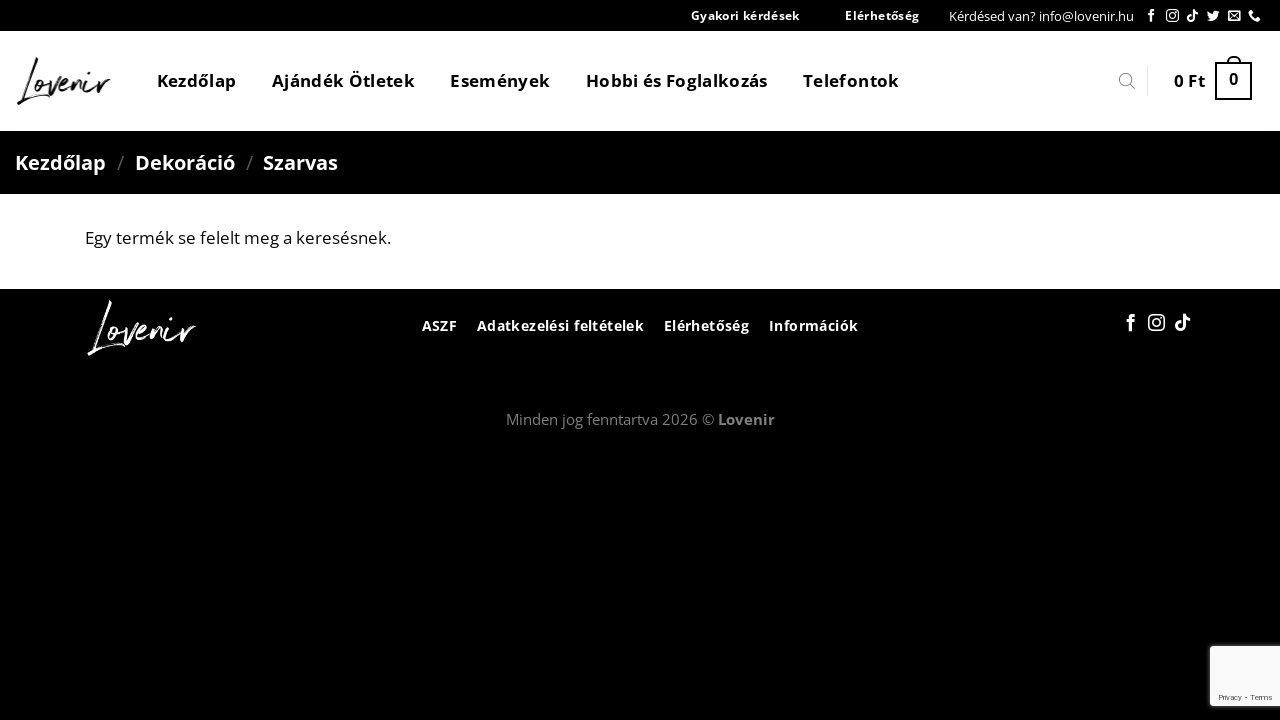

--- FILE ---
content_type: text/html; charset=UTF-8
request_url: https://lovenir.hu/szarvas-poszter-vaszon/
body_size: 22427
content:
<!DOCTYPE html><html
lang=hu prefix="og: https://ogp.me/ns#" class="loading-site no-js"><head><meta
charset="UTF-8"><link
rel=profile href=http://gmpg.org/xfn/11><link
rel=pingback href=https://lovenir.hu/xmlrpc.php> <script>(function(html){html.className = html.className.replace(/\bno-js\b/,'js')})(document.documentElement);</script>  <script data-cfasync=false data-pagespeed-no-defer>var gtm4wp_datalayer_name = "dataLayer";
	var dataLayer = dataLayer || [];
	const gtm4wp_use_sku_instead = false;
	const gtm4wp_currency = 'HUF';
	const gtm4wp_product_per_impression = 10;
	const gtm4wp_clear_ecommerce = false;</script> <meta
name="viewport" content="width=device-width, initial-scale=1"><title>Szarvas | Lovenir.hu</title><meta
name="robots" content="follow, index, max-snippet:-1, max-video-preview:-1, max-image-preview:large"><link
rel=canonical href=https://lovenir.hu/szarvas-poszter-vaszon/ ><meta
property="og:locale" content="hu_HU"><meta
property="og:type" content="article"><meta
property="og:title" content="Szarvas | Lovenir.hu"><meta
property="og:url" content="https://lovenir.hu/szarvas-poszter-vaszon/"><meta
property="og:site_name" content="Lovenir.hu"><meta
property="article:publisher" content="https://www.facebook.com/lovenirhu"><meta
property="og:image" content="https://cdnl.b-cdn.net/wp-content/uploads/2022/07/p0535-0026.jpg"><meta
property="og:image:secure_url" content="https://cdnl.b-cdn.net/wp-content/uploads/2022/07/p0535-0026.jpg"><meta
property="og:image:width" content="2000"><meta
property="og:image:height" content="2000"><meta
property="og:image:type" content="image/jpeg"><meta
name="twitter:card" content="summary_large_image"><meta
name="twitter:title" content="Szarvas | Lovenir.hu"><meta
name="twitter:image" content="https://cdnl.b-cdn.net/wp-content/uploads/2021/02/lovenir-logo-kicsi.png"> <script type=application/ld+json class=rank-math-schema-pro>{"@context":"https://schema.org","@graph":[{"@type":"Organization","@id":"https://lovenir.hu/#organization","name":"Lovenir.hu","sameAs":["https://www.facebook.com/lovenirhu"]},{"@type":"WebSite","@id":"https://lovenir.hu/#website","url":"https://lovenir.hu","name":"Lovenir.hu","publisher":{"@id":"https://lovenir.hu/#organization"},"inLanguage":"hu"},{"@type":"CollectionPage","@id":"https://lovenir.hu/szarvas-poszter-vaszon/#webpage","url":"https://lovenir.hu/szarvas-poszter-vaszon/","name":"Szarvas | Lovenir.hu","isPartOf":{"@id":"https://lovenir.hu/#website"},"inLanguage":"hu"},{"@context":"https://schema.org/","@graph":[]}]}</script> <link
rel=dns-prefetch href=//js.retainful.com><link
rel=prefetch href='https://lovenir.hu/wp-content/themes/flatsome/assets/js/flatsome.js?ver=e1ad26bd5672989785e1'><link
rel=prefetch href='https://lovenir.hu/wp-content/themes/flatsome/assets/js/chunk.slider.js?ver=3.19.15'><link
rel=prefetch href='https://lovenir.hu/wp-content/themes/flatsome/assets/js/chunk.popups.js?ver=3.19.15'><link
rel=prefetch href='https://lovenir.hu/wp-content/themes/flatsome/assets/js/chunk.tooltips.js?ver=3.19.15'><link
rel=prefetch href='https://lovenir.hu/wp-content/themes/flatsome/assets/js/woocommerce.js?ver=dd6035ce106022a74757'><link
rel=alternate type=application/rss+xml title="Lovenir.hu &raquo; hírcsatorna" href=https://lovenir.hu/feed/ ><link
rel=alternate type=application/rss+xml title="Lovenir.hu &raquo; hozzászólás hírcsatorna" href=https://lovenir.hu/comments/feed/ ><link
rel=alternate type=application/rss+xml title="Lovenir.hu &raquo; Szarvas Kategória hírforrás" href=https://lovenir.hu/szarvas-poszter-vaszon/feed/ ><style id=wp-img-auto-sizes-contain-inline-css>img:is([sizes=auto i],[sizes^="auto," i]){contain-intrinsic-size:3000px 1500px}
/*# sourceURL=wp-img-auto-sizes-contain-inline-css */</style><link
rel=stylesheet href=https://lovenir.hu/wp-content/cache/minify/dc372.css media=all><style id=woocommerce-inline-inline-css>.woocommerce form .form-row .required { visibility: hidden; }
/*# sourceURL=woocommerce-inline-inline-css */</style><link
rel=stylesheet href=https://lovenir.hu/wp-content/cache/minify/9ba3e.css media=all><style id=flatsome-main-inline-css>@font-face {
				font-family: "fl-icons";
				font-display: block;
				src: url(https://lovenir.hu/wp-content/themes/flatsome/assets/css/icons/fl-icons.eot?v=3.19.15);
				src:
					url(https://lovenir.hu/wp-content/themes/flatsome/assets/css/icons/fl-icons.eot#iefix?v=3.19.15) format("embedded-opentype"),
					url(https://lovenir.hu/wp-content/themes/flatsome/assets/css/icons/fl-icons.woff2?v=3.19.15) format("woff2"),
					url(https://lovenir.hu/wp-content/themes/flatsome/assets/css/icons/fl-icons.ttf?v=3.19.15) format("truetype"),
					url(https://lovenir.hu/wp-content/themes/flatsome/assets/css/icons/fl-icons.woff?v=3.19.15) format("woff"),
					url(https://lovenir.hu/wp-content/themes/flatsome/assets/css/icons/fl-icons.svg?v=3.19.15#fl-icons) format("svg");
			}
/*# sourceURL=flatsome-main-inline-css */</style><link
rel=stylesheet href=https://lovenir.hu/wp-content/cache/minify/1aa52.css media=all> <script src="https://lovenir.hu/wp-includes/js/jquery/jquery.min.js?ver=3.7.1" id=jquery-core-js></script> <script src="https://lovenir.hu/wp-includes/js/jquery/jquery-migrate.min.js?ver=3.4.1" id=jquery-migrate-js></script> <script src="https://lovenir.hu/wp-content/plugins/woocommerce/assets/js/jquery-blockui/jquery.blockUI.min.js?ver=2.7.0-wc.10.0.4" id=jquery-blockui-js data-wp-strategy=defer></script> <script src="https://lovenir.hu/wp-content/plugins/woocommerce/assets/js/js-cookie/js.cookie.min.js?ver=2.1.4-wc.10.0.4" id=js-cookie-js data-wp-strategy=defer></script> <script id=WCPAY_ASSETS-js-extra>var wcpayAssets = {"url":"https://lovenir.hu/wp-content/plugins/woocommerce-payments/dist/"};
//# sourceURL=WCPAY_ASSETS-js-extra</script> <script id=wc-cart-fragments-js-extra>var wc_cart_fragments_params = {"ajax_url":"/wp-admin/admin-ajax.php","wc_ajax_url":"/?wc-ajax=%%endpoint%%","cart_hash_key":"wc_cart_hash_1f3965c9f66901318cc8fd4643132e8b","fragment_name":"wc_fragments_1f3965c9f66901318cc8fd4643132e8b","request_timeout":"5000"};
//# sourceURL=wc-cart-fragments-js-extra</script> <script src="https://lovenir.hu/wp-content/plugins/woocommerce/assets/js/frontend/cart-fragments.min.js?ver=10.0.4" id=wc-cart-fragments-js defer=defer data-wp-strategy=defer></script> <script id=rnoc_track-user-cart-js-extra>var retainful_cart_data = {"ajax_url":"https://lovenir.hu/wp-admin/admin-ajax.php","jquery_url":"https://lovenir.hu/wp-includes/js/jquery/jquery.js","ip":"185.80.50.113","version":"2.6.42","public_key":"a9f73162-7b1f-448d-ad80-4ba05a36cd26","api_url":"https://api.retainful.com/v1/woocommerce/webhooks/checkout","billing_email":"","tracking_element_selector":"retainful-abandoned-cart-data","cart_tracking_engine":"js"};
//# sourceURL=rnoc_track-user-cart-js-extra</script> <script src='https://js.retainful.com/woocommerce/v2/retainful.js?ver=2.6.42' id=rnoc_track-user-cart-js data-cfasync=false defer></script><script id=rnoc_popup-coupon-js-extra>var retainful_popup_data = {"ajax_url":"https://lovenir.hu/wp-admin/admin-ajax.php","version":"2.6.42","popup_redirect_timeout":"1500"};
//# sourceURL=rnoc_popup-coupon-js-extra</script> <script src="https://lovenir.hu/wp-content/plugins/retainful-next-order-coupon-for-woocommerce//src/assets/js/popup_coupon.js?ver=2.6.42" id=rnoc_popup-coupon-js></script> <link
rel=https://api.w.org/ href=https://lovenir.hu/wp-json/ ><link
rel=alternate title=JSON type=application/json href=https://lovenir.hu/wp-json/wp/v2/product_cat/1379><link
rel=EditURI type=application/rsd+xml title=RSD href=https://lovenir.hu/xmlrpc.php?rsd><meta
name="generator" content="WordPress 6.9"> <script data-cfasync=false data-pagespeed-no-defer>var dataLayer_content = {"pagePostType":false,"pagePostType2":"tax-","pageCategory":[],"customerTotalOrders":0,"customerTotalOrderValue":0,"customerFirstName":"","customerLastName":"","customerBillingFirstName":"","customerBillingLastName":"","customerBillingCompany":"","customerBillingAddress1":"","customerBillingAddress2":"","customerBillingCity":"","customerBillingState":"","customerBillingPostcode":"","customerBillingCountry":"","customerBillingEmail":"","customerBillingEmailHash":"","customerBillingPhone":"","customerShippingFirstName":"","customerShippingLastName":"","customerShippingCompany":"","customerShippingAddress1":"","customerShippingAddress2":"","customerShippingCity":"","customerShippingState":"","customerShippingPostcode":"","customerShippingCountry":"","cartContent":{"totals":{"applied_coupons":[],"discount_total":0,"subtotal":0,"total":0},"items":[]}};
	dataLayer.push( dataLayer_content );</script> <script data-cfasync=false data-pagespeed-no-defer>(function(w,d,s,l,i){w[l]=w[l]||[];w[l].push({'gtm.start':
new Date().getTime(),event:'gtm.js'});var f=d.getElementsByTagName(s)[0],
j=d.createElement(s),dl=l!='dataLayer'?'&l='+l:'';j.async=true;j.src=
'//sst.lovenir.hu/gtm.js?id='+i+dl;f.parentNode.insertBefore(j,f);
})(window,document,'script','dataLayer','GTM-WJS4R69');</script> <style>.dgwt-wcas-ico-magnifier,.dgwt-wcas-ico-magnifier-handler{max-width:20px}.dgwt-wcas-search-wrapp{max-width:400px}</style><style>.dgwt-wcas-flatsome-up {
			margin-top: -40vh;
		}

		#search-lightbox .dgwt-wcas-sf-wrapp input[type=search].dgwt-wcas-search-input {
			height: 60px;
			font-size: 20px;
		}

		#search-lightbox .dgwt-wcas-search-wrapp {
			-webkit-transition: all 100ms ease-in-out;
			-moz-transition: all 100ms ease-in-out;
			-ms-transition: all 100ms ease-in-out;
			-o-transition: all 100ms ease-in-out;
			transition: all 100ms ease-in-out;
		}

		#search-lightbox .dgwt-wcas-sf-wrapp .dgwt-wcas-search-submit:before {
			top: 21px;
		}

		.dgwt-wcas-overlay-mobile-on .mfp-wrap .mfp-content {
			width: 100vw;
		}

		.dgwt-wcas-overlay-mobile-on .mfp-close,
		.dgwt-wcas-overlay-mobile-on .nav-sidebar {
			display: none;
		}

		.dgwt-wcas-overlay-mobile-on .main-menu-overlay {
			display: none;
		}

		.dgwt-wcas-open .header-search-dropdown .nav-dropdown {
			opacity: 1;
			max-height: inherit;
			left: -15px !important;
		}

		.dgwt-wcas-open:not(.dgwt-wcas-theme-flatsome-dd-sc) .nav-right .header-search-dropdown .nav-dropdown {
			left: auto;
			/*right: -15px;*/
		}

		.dgwt-wcas-theme-flatsome .nav-dropdown .dgwt-wcas-search-wrapp {
			min-width: 450px;
		}

		.header-search-form {
			min-width: 250px;
		}</style><noscript><style>.woocommerce-product-gallery{ opacity: 1 !important; }</style></noscript><style id=custom-css>/*<![CDATA[*/:root {--primary-color: #000000;--fs-color-primary: #000000;--fs-color-secondary: #000000;--fs-color-success: #7a9c59;--fs-color-alert: #b20000;--fs-experimental-link-color: #000000;--fs-experimental-link-color-hover: #111;}.tooltipster-base {--tooltip-color: #fff;--tooltip-bg-color: #000;}.off-canvas-right .mfp-content, .off-canvas-left .mfp-content {--drawer-width: 300px;}.off-canvas .mfp-content.off-canvas-cart {--drawer-width: 360px;}.container-width, .full-width .ubermenu-nav, .container, .row{max-width: 1140px}.row.row-collapse{max-width: 1110px}.row.row-small{max-width: 1132.5px}.row.row-large{max-width: 1170px}.header-main{height: 100px}#logo img{max-height: 100px}#logo{width:99px;}.header-bottom{min-height: 10px}.header-top{min-height: 30px}.transparent .header-main{height: 265px}.transparent #logo img{max-height: 265px}.has-transparent + .page-title:first-of-type,.has-transparent + #main > .page-title,.has-transparent + #main > div > .page-title,.has-transparent + #main .page-header-wrapper:first-of-type .page-title{padding-top: 295px;}.header.show-on-scroll,.stuck .header-main{height:70px!important}.stuck #logo img{max-height: 70px!important}.search-form{ width: 100%;}.header-bg-color {background-color: rgba(255,255,255,0.9)}.header-bottom {background-color: #f1f1f1}.top-bar-nav > li > a{line-height: 15px }.stuck .header-main .nav > li > a{line-height: 50px }@media (max-width: 549px) {.header-main{height: 75px}#logo img{max-height: 75px}}.nav-dropdown{font-size:100%}body{color: #0a0a0a}h1,h2,h3,h4,h5,h6,.heading-font{color: #0a0a0a;}body{font-size: 106%;}@media screen and (max-width: 549px){body{font-size: 100%;}}body{font-family: "Open Sans", sans-serif;}body {font-weight: 400;font-style: normal;}.nav > li > a {font-family: "Open Sans", sans-serif;}.mobile-sidebar-levels-2 .nav > li > ul > li > a {font-family: "Open Sans", sans-serif;}.nav > li > a,.mobile-sidebar-levels-2 .nav > li > ul > li > a {font-weight: 700;font-style: normal;}h1,h2,h3,h4,h5,h6,.heading-font, .off-canvas-center .nav-sidebar.nav-vertical > li > a{font-family: "Open Sans", sans-serif;}h1,h2,h3,h4,h5,h6,.heading-font,.banner h1,.banner h2 {font-weight: 700;font-style: normal;}.alt-font{font-family: "Open Sans", sans-serif;}.alt-font {font-weight: 400!important;font-style: normal!important;}.breadcrumbs{text-transform: none;}button,.button{text-transform: none;}.nav > li > a, .links > li > a{text-transform: none;}.section-title span{text-transform: none;}h3.widget-title,span.widget-title{text-transform: none;}.header:not(.transparent) .header-nav-main.nav > li > a {color: #000000;}.header:not(.transparent) .header-nav-main.nav > li > a:hover,.header:not(.transparent) .header-nav-main.nav > li.active > a,.header:not(.transparent) .header-nav-main.nav > li.current > a,.header:not(.transparent) .header-nav-main.nav > li > a.active,.header:not(.transparent) .header-nav-main.nav > li > a.current{color: #000000;}.header-nav-main.nav-line-bottom > li > a:before,.header-nav-main.nav-line-grow > li > a:before,.header-nav-main.nav-line > li > a:before,.header-nav-main.nav-box > li > a:hover,.header-nav-main.nav-box > li.active > a,.header-nav-main.nav-pills > li > a:hover,.header-nav-main.nav-pills > li.active > a{color:#FFF!important;background-color: #000000;}.widget:where(:not(.widget_shopping_cart)) a{color: #000000;}.widget:where(:not(.widget_shopping_cart)) a:hover{color: #000000;}.widget .tagcloud a:hover{border-color: #000000; background-color: #000000;}.is-divider{background-color: #000000;}.shop-page-title.featured-title .title-overlay{background-color: rgba(0,0,0,0.3);}@media screen and (min-width: 550px){.products .box-vertical .box-image{min-width: 400px!important;width: 400px!important;}}.header-main .social-icons,.header-main .cart-icon strong,.header-main .menu-title,.header-main .header-button > .button.is-outline,.header-main .nav > li > a > i:not(.icon-angle-down){color: #000000!important;}.header-main .header-button > .button.is-outline,.header-main .cart-icon strong:after,.header-main .cart-icon strong{border-color: #000000!important;}.header-main .header-button > .button:not(.is-outline){background-color: #000000!important;}.header-main .current-dropdown .cart-icon strong,.header-main .header-button > .button:hover,.header-main .header-button > .button:hover i,.header-main .header-button > .button:hover span{color:#FFF!important;}.header-main .menu-title:hover,.header-main .social-icons a:hover,.header-main .header-button > .button.is-outline:hover,.header-main .nav > li > a:hover > i:not(.icon-angle-down){color: #000000!important;}.header-main .current-dropdown .cart-icon strong,.header-main .header-button > .button:hover{background-color: #000000!important;}.header-main .current-dropdown .cart-icon strong:after,.header-main .current-dropdown .cart-icon strong,.header-main .header-button > .button:hover{border-color: #000000!important;}.footer-2{background-color: #000000}.absolute-footer, html{background-color: #000000}button[name='update_cart'] { display: none; }.nav-vertical-fly-out > li + li {border-top-width: 1px; border-top-style: solid;}.label-new.menu-item > a:after{content:"Új";}.label-hot.menu-item > a:after{content:"Forró (HOT)";}.label-sale.menu-item > a:after{content:"Akció";}.label-popular.menu-item > a:after{content:"Népszerű";}/*]]>*/</style><style id=wp-custom-css>/*

tr.fee {
    display: none;
}


.menusavfo{
font-size:20px;
font-weight:600;
	
}

.menusavfo:hover{
font-size:20px;
font-weight:600;
color:yellow;
}
*/

.fomenuoldalt {
font-size:19px;
font-weight:400;

}

.fomenuoldalt:hover {
font-weight:600;
font-size:19px;



}


/*morzsamenu*/
.page-title-inner.flex-row.medium-flex-wrap.container {
  max-width: 100% !important;
}

.breadcrumbs a {
    color: #000000;
    font-weight: 600;
}


.message-container.container.success-color.medium-text-center {
  display: none;
}


/*kategoria*/
.woocommerce div.product p.price, .woocommerce div.product span.price {
	
	font-size: 1.525em;
	margin-top:5px 
	
}

.product-categories>.cat-item {
	
	text-align:center;
	font-size: 20px;
	
}




/*ürlapok - termék adatlap*/

.tm-extra-product-options .tc-epo-label.tm-epo-element-label {
    margin-bottom: 0.4em;
 margin-top: 0em;
}

.tc-chars {
    margin-top: -7px;
    margin-bottom: 15px;
}


.woocommerce-product-gallery__image {
    pointer-events: none;
}

.tm-extra-product-options .tcwidth-100, .tm-extra-product-options .tc-cell.tcwidth-100, .tc-cell.tcwidth-100, .tcwidth-100{
font-size:14px;
padding-top:0px;
}


.tm-box {

    background: none;
    border: none;
    

}

.tmcp-select {
    padding: 1px;
}

.tmcp-textfield {
    padding: 14px !important;

}

.tc-cell h6 {
    font-size: 12px;
    color: black;
    padding-bottom: 12px;
}


.tc-cell.tm-epo-element-label.tm-has-required.tcwidth-100{
	font-size:14px;
	font-weight:500;
padding-top:0px;
}

.tc-epo-element-label-text {

margin-bottom:-11px;
margin-top:-10px;

}
.tc-element-inner-wrap {
    margin-bottom: -11px;
 margin-top: -11px;
}

input[type='file']::file-selector-button {

    border: none;
    font-size: 16px;
    padding: 7px 50px;
    border-radius: 2px;
    background: #202020;
    color: #fff;
    transition: all 0.2s ease-in-out;

}

input[type='file'] {

    border: none !important;

}

.cpf-upload-container-basic [type="file"] {
  margin-top: -28px;
}

.tc-element-inner-wrap {
  margin-bottom: 11px;
}

.tm-extra-product-options .tc-element-container, .tm-extra-product-options .tmcp-ul-wrap{
	height: auto;
}

input {
	
	height: 40px !important;
	
}

.tc-element-container {
	
	height:40px;
	
}

.tc-max-file-size {
	
	visibility:hidden;
	
}

.tc-extra-product-options .tmcp-field-wrap label.cpf-upload-container-basic .cpf-upload-wrap {
	
	position: unset;
	
}

button.single_add_to_cart_button.button.alt{
	width: 100% !important;
}

.tc-container.cpf-element.tc-cell.tcwidth-100.cpf-type-select.tc-container-enabled {
	margin-bottom: -5px !important
}

.single_add_to_cart_button.button.alt {
	margin-top: -20px 
}

.tm-epo-field-label.cpf-upload-container-basic {
 margin-bottom: -40px !important;
	 margin-top: 0px;
}

.tc-chars {
	margin-top: 0px !important;
	margin-bottom: -15px;
}


.tm-epo-element-label {
	
	font-weight: bold !important; 
}

.product-page-price .woocommerce-Price-amount {
	
	font-size: 55px;

	
}

.woocommerce div.product p.price, .woocommerce div.product span.price {
   
text-align: center;
}


.tmcp-select {
	
		height: 40px;
		line-height: 40px;
		padding: 0px 12px;
	
}

.tmcp-field:not([type='file']), .tmcp-select, input, textarea, select, .select2-selection {

    border: 1px solid #000 !important;

}
.tc-cell h6 {

    line-height: 1.2 !important;

}
.quantity.buttons_added {
  display: none !important;
}



/*pénztár*/

.woocommerce-billing-fields {
	color: black;
}

.woocommerce-billing-fields__field-wrapper {
	line-height: 0.6;
}

.product-name {
	color: black;
}

.product-total {
	color: black;
}


.tc-epo-metadata.variation {
	font-size: 15px
}

.shipping__inner  {
	color: black;
}


.button.primary.mt-0.pull-left.small {
	opacity: 1;
}

.tm-cart-edit-options {
	display: none !important;
}

.woocommerce-form-coupon-toggle {
    display: none !important;
}


/*széles kategórianézet*/
@media (min-width: 987px) {
	.category-page-row .row.row-small {
		max-width: 100% !important;
	}
}


/*kupon mező kosárnál*/
.checkout_coupon {
 display: block !important;
}

/*nincs kategorziálva*/</style><style id=kirki-inline-styles>/* cyrillic-ext */
@font-face {
  font-family: 'Open Sans';
  font-style: normal;
  font-weight: 400;
  font-stretch: 100%;
  font-display: swap;
  src: url(https://lovenir.hu/wp-content/fonts/open-sans/memvYaGs126MiZpBA-UvWbX2vVnXBbObj2OVTSKmu1aB.woff2) format('woff2');
  unicode-range: U+0460-052F, U+1C80-1C8A, U+20B4, U+2DE0-2DFF, U+A640-A69F, U+FE2E-FE2F;
}
/* cyrillic */
@font-face {
  font-family: 'Open Sans';
  font-style: normal;
  font-weight: 400;
  font-stretch: 100%;
  font-display: swap;
  src: url(https://lovenir.hu/wp-content/fonts/open-sans/memvYaGs126MiZpBA-UvWbX2vVnXBbObj2OVTSumu1aB.woff2) format('woff2');
  unicode-range: U+0301, U+0400-045F, U+0490-0491, U+04B0-04B1, U+2116;
}
/* greek-ext */
@font-face {
  font-family: 'Open Sans';
  font-style: normal;
  font-weight: 400;
  font-stretch: 100%;
  font-display: swap;
  src: url(https://lovenir.hu/wp-content/fonts/open-sans/memvYaGs126MiZpBA-UvWbX2vVnXBbObj2OVTSOmu1aB.woff2) format('woff2');
  unicode-range: U+1F00-1FFF;
}
/* greek */
@font-face {
  font-family: 'Open Sans';
  font-style: normal;
  font-weight: 400;
  font-stretch: 100%;
  font-display: swap;
  src: url(https://lovenir.hu/wp-content/fonts/open-sans/memvYaGs126MiZpBA-UvWbX2vVnXBbObj2OVTSymu1aB.woff2) format('woff2');
  unicode-range: U+0370-0377, U+037A-037F, U+0384-038A, U+038C, U+038E-03A1, U+03A3-03FF;
}
/* hebrew */
@font-face {
  font-family: 'Open Sans';
  font-style: normal;
  font-weight: 400;
  font-stretch: 100%;
  font-display: swap;
  src: url(https://lovenir.hu/wp-content/fonts/open-sans/memvYaGs126MiZpBA-UvWbX2vVnXBbObj2OVTS2mu1aB.woff2) format('woff2');
  unicode-range: U+0307-0308, U+0590-05FF, U+200C-2010, U+20AA, U+25CC, U+FB1D-FB4F;
}
/* math */
@font-face {
  font-family: 'Open Sans';
  font-style: normal;
  font-weight: 400;
  font-stretch: 100%;
  font-display: swap;
  src: url(https://lovenir.hu/wp-content/fonts/open-sans/memvYaGs126MiZpBA-UvWbX2vVnXBbObj2OVTVOmu1aB.woff2) format('woff2');
  unicode-range: U+0302-0303, U+0305, U+0307-0308, U+0310, U+0312, U+0315, U+031A, U+0326-0327, U+032C, U+032F-0330, U+0332-0333, U+0338, U+033A, U+0346, U+034D, U+0391-03A1, U+03A3-03A9, U+03B1-03C9, U+03D1, U+03D5-03D6, U+03F0-03F1, U+03F4-03F5, U+2016-2017, U+2034-2038, U+203C, U+2040, U+2043, U+2047, U+2050, U+2057, U+205F, U+2070-2071, U+2074-208E, U+2090-209C, U+20D0-20DC, U+20E1, U+20E5-20EF, U+2100-2112, U+2114-2115, U+2117-2121, U+2123-214F, U+2190, U+2192, U+2194-21AE, U+21B0-21E5, U+21F1-21F2, U+21F4-2211, U+2213-2214, U+2216-22FF, U+2308-230B, U+2310, U+2319, U+231C-2321, U+2336-237A, U+237C, U+2395, U+239B-23B7, U+23D0, U+23DC-23E1, U+2474-2475, U+25AF, U+25B3, U+25B7, U+25BD, U+25C1, U+25CA, U+25CC, U+25FB, U+266D-266F, U+27C0-27FF, U+2900-2AFF, U+2B0E-2B11, U+2B30-2B4C, U+2BFE, U+3030, U+FF5B, U+FF5D, U+1D400-1D7FF, U+1EE00-1EEFF;
}
/* symbols */
@font-face {
  font-family: 'Open Sans';
  font-style: normal;
  font-weight: 400;
  font-stretch: 100%;
  font-display: swap;
  src: url(https://lovenir.hu/wp-content/fonts/open-sans/memvYaGs126MiZpBA-UvWbX2vVnXBbObj2OVTUGmu1aB.woff2) format('woff2');
  unicode-range: U+0001-000C, U+000E-001F, U+007F-009F, U+20DD-20E0, U+20E2-20E4, U+2150-218F, U+2190, U+2192, U+2194-2199, U+21AF, U+21E6-21F0, U+21F3, U+2218-2219, U+2299, U+22C4-22C6, U+2300-243F, U+2440-244A, U+2460-24FF, U+25A0-27BF, U+2800-28FF, U+2921-2922, U+2981, U+29BF, U+29EB, U+2B00-2BFF, U+4DC0-4DFF, U+FFF9-FFFB, U+10140-1018E, U+10190-1019C, U+101A0, U+101D0-101FD, U+102E0-102FB, U+10E60-10E7E, U+1D2C0-1D2D3, U+1D2E0-1D37F, U+1F000-1F0FF, U+1F100-1F1AD, U+1F1E6-1F1FF, U+1F30D-1F30F, U+1F315, U+1F31C, U+1F31E, U+1F320-1F32C, U+1F336, U+1F378, U+1F37D, U+1F382, U+1F393-1F39F, U+1F3A7-1F3A8, U+1F3AC-1F3AF, U+1F3C2, U+1F3C4-1F3C6, U+1F3CA-1F3CE, U+1F3D4-1F3E0, U+1F3ED, U+1F3F1-1F3F3, U+1F3F5-1F3F7, U+1F408, U+1F415, U+1F41F, U+1F426, U+1F43F, U+1F441-1F442, U+1F444, U+1F446-1F449, U+1F44C-1F44E, U+1F453, U+1F46A, U+1F47D, U+1F4A3, U+1F4B0, U+1F4B3, U+1F4B9, U+1F4BB, U+1F4BF, U+1F4C8-1F4CB, U+1F4D6, U+1F4DA, U+1F4DF, U+1F4E3-1F4E6, U+1F4EA-1F4ED, U+1F4F7, U+1F4F9-1F4FB, U+1F4FD-1F4FE, U+1F503, U+1F507-1F50B, U+1F50D, U+1F512-1F513, U+1F53E-1F54A, U+1F54F-1F5FA, U+1F610, U+1F650-1F67F, U+1F687, U+1F68D, U+1F691, U+1F694, U+1F698, U+1F6AD, U+1F6B2, U+1F6B9-1F6BA, U+1F6BC, U+1F6C6-1F6CF, U+1F6D3-1F6D7, U+1F6E0-1F6EA, U+1F6F0-1F6F3, U+1F6F7-1F6FC, U+1F700-1F7FF, U+1F800-1F80B, U+1F810-1F847, U+1F850-1F859, U+1F860-1F887, U+1F890-1F8AD, U+1F8B0-1F8BB, U+1F8C0-1F8C1, U+1F900-1F90B, U+1F93B, U+1F946, U+1F984, U+1F996, U+1F9E9, U+1FA00-1FA6F, U+1FA70-1FA7C, U+1FA80-1FA89, U+1FA8F-1FAC6, U+1FACE-1FADC, U+1FADF-1FAE9, U+1FAF0-1FAF8, U+1FB00-1FBFF;
}
/* vietnamese */
@font-face {
  font-family: 'Open Sans';
  font-style: normal;
  font-weight: 400;
  font-stretch: 100%;
  font-display: swap;
  src: url(https://lovenir.hu/wp-content/fonts/open-sans/memvYaGs126MiZpBA-UvWbX2vVnXBbObj2OVTSCmu1aB.woff2) format('woff2');
  unicode-range: U+0102-0103, U+0110-0111, U+0128-0129, U+0168-0169, U+01A0-01A1, U+01AF-01B0, U+0300-0301, U+0303-0304, U+0308-0309, U+0323, U+0329, U+1EA0-1EF9, U+20AB;
}
/* latin-ext */
@font-face {
  font-family: 'Open Sans';
  font-style: normal;
  font-weight: 400;
  font-stretch: 100%;
  font-display: swap;
  src: url(https://lovenir.hu/wp-content/fonts/open-sans/memvYaGs126MiZpBA-UvWbX2vVnXBbObj2OVTSGmu1aB.woff2) format('woff2');
  unicode-range: U+0100-02BA, U+02BD-02C5, U+02C7-02CC, U+02CE-02D7, U+02DD-02FF, U+0304, U+0308, U+0329, U+1D00-1DBF, U+1E00-1E9F, U+1EF2-1EFF, U+2020, U+20A0-20AB, U+20AD-20C0, U+2113, U+2C60-2C7F, U+A720-A7FF;
}
/* latin */
@font-face {
  font-family: 'Open Sans';
  font-style: normal;
  font-weight: 400;
  font-stretch: 100%;
  font-display: swap;
  src: url(https://lovenir.hu/wp-content/fonts/open-sans/memvYaGs126MiZpBA-UvWbX2vVnXBbObj2OVTS-muw.woff2) format('woff2');
  unicode-range: U+0000-00FF, U+0131, U+0152-0153, U+02BB-02BC, U+02C6, U+02DA, U+02DC, U+0304, U+0308, U+0329, U+2000-206F, U+20AC, U+2122, U+2191, U+2193, U+2212, U+2215, U+FEFF, U+FFFD;
}
/* cyrillic-ext */
@font-face {
  font-family: 'Open Sans';
  font-style: normal;
  font-weight: 700;
  font-stretch: 100%;
  font-display: swap;
  src: url(https://lovenir.hu/wp-content/fonts/open-sans/memvYaGs126MiZpBA-UvWbX2vVnXBbObj2OVTSKmu1aB.woff2) format('woff2');
  unicode-range: U+0460-052F, U+1C80-1C8A, U+20B4, U+2DE0-2DFF, U+A640-A69F, U+FE2E-FE2F;
}
/* cyrillic */
@font-face {
  font-family: 'Open Sans';
  font-style: normal;
  font-weight: 700;
  font-stretch: 100%;
  font-display: swap;
  src: url(https://lovenir.hu/wp-content/fonts/open-sans/memvYaGs126MiZpBA-UvWbX2vVnXBbObj2OVTSumu1aB.woff2) format('woff2');
  unicode-range: U+0301, U+0400-045F, U+0490-0491, U+04B0-04B1, U+2116;
}
/* greek-ext */
@font-face {
  font-family: 'Open Sans';
  font-style: normal;
  font-weight: 700;
  font-stretch: 100%;
  font-display: swap;
  src: url(https://lovenir.hu/wp-content/fonts/open-sans/memvYaGs126MiZpBA-UvWbX2vVnXBbObj2OVTSOmu1aB.woff2) format('woff2');
  unicode-range: U+1F00-1FFF;
}
/* greek */
@font-face {
  font-family: 'Open Sans';
  font-style: normal;
  font-weight: 700;
  font-stretch: 100%;
  font-display: swap;
  src: url(https://lovenir.hu/wp-content/fonts/open-sans/memvYaGs126MiZpBA-UvWbX2vVnXBbObj2OVTSymu1aB.woff2) format('woff2');
  unicode-range: U+0370-0377, U+037A-037F, U+0384-038A, U+038C, U+038E-03A1, U+03A3-03FF;
}
/* hebrew */
@font-face {
  font-family: 'Open Sans';
  font-style: normal;
  font-weight: 700;
  font-stretch: 100%;
  font-display: swap;
  src: url(https://lovenir.hu/wp-content/fonts/open-sans/memvYaGs126MiZpBA-UvWbX2vVnXBbObj2OVTS2mu1aB.woff2) format('woff2');
  unicode-range: U+0307-0308, U+0590-05FF, U+200C-2010, U+20AA, U+25CC, U+FB1D-FB4F;
}
/* math */
@font-face {
  font-family: 'Open Sans';
  font-style: normal;
  font-weight: 700;
  font-stretch: 100%;
  font-display: swap;
  src: url(https://lovenir.hu/wp-content/fonts/open-sans/memvYaGs126MiZpBA-UvWbX2vVnXBbObj2OVTVOmu1aB.woff2) format('woff2');
  unicode-range: U+0302-0303, U+0305, U+0307-0308, U+0310, U+0312, U+0315, U+031A, U+0326-0327, U+032C, U+032F-0330, U+0332-0333, U+0338, U+033A, U+0346, U+034D, U+0391-03A1, U+03A3-03A9, U+03B1-03C9, U+03D1, U+03D5-03D6, U+03F0-03F1, U+03F4-03F5, U+2016-2017, U+2034-2038, U+203C, U+2040, U+2043, U+2047, U+2050, U+2057, U+205F, U+2070-2071, U+2074-208E, U+2090-209C, U+20D0-20DC, U+20E1, U+20E5-20EF, U+2100-2112, U+2114-2115, U+2117-2121, U+2123-214F, U+2190, U+2192, U+2194-21AE, U+21B0-21E5, U+21F1-21F2, U+21F4-2211, U+2213-2214, U+2216-22FF, U+2308-230B, U+2310, U+2319, U+231C-2321, U+2336-237A, U+237C, U+2395, U+239B-23B7, U+23D0, U+23DC-23E1, U+2474-2475, U+25AF, U+25B3, U+25B7, U+25BD, U+25C1, U+25CA, U+25CC, U+25FB, U+266D-266F, U+27C0-27FF, U+2900-2AFF, U+2B0E-2B11, U+2B30-2B4C, U+2BFE, U+3030, U+FF5B, U+FF5D, U+1D400-1D7FF, U+1EE00-1EEFF;
}
/* symbols */
@font-face {
  font-family: 'Open Sans';
  font-style: normal;
  font-weight: 700;
  font-stretch: 100%;
  font-display: swap;
  src: url(https://lovenir.hu/wp-content/fonts/open-sans/memvYaGs126MiZpBA-UvWbX2vVnXBbObj2OVTUGmu1aB.woff2) format('woff2');
  unicode-range: U+0001-000C, U+000E-001F, U+007F-009F, U+20DD-20E0, U+20E2-20E4, U+2150-218F, U+2190, U+2192, U+2194-2199, U+21AF, U+21E6-21F0, U+21F3, U+2218-2219, U+2299, U+22C4-22C6, U+2300-243F, U+2440-244A, U+2460-24FF, U+25A0-27BF, U+2800-28FF, U+2921-2922, U+2981, U+29BF, U+29EB, U+2B00-2BFF, U+4DC0-4DFF, U+FFF9-FFFB, U+10140-1018E, U+10190-1019C, U+101A0, U+101D0-101FD, U+102E0-102FB, U+10E60-10E7E, U+1D2C0-1D2D3, U+1D2E0-1D37F, U+1F000-1F0FF, U+1F100-1F1AD, U+1F1E6-1F1FF, U+1F30D-1F30F, U+1F315, U+1F31C, U+1F31E, U+1F320-1F32C, U+1F336, U+1F378, U+1F37D, U+1F382, U+1F393-1F39F, U+1F3A7-1F3A8, U+1F3AC-1F3AF, U+1F3C2, U+1F3C4-1F3C6, U+1F3CA-1F3CE, U+1F3D4-1F3E0, U+1F3ED, U+1F3F1-1F3F3, U+1F3F5-1F3F7, U+1F408, U+1F415, U+1F41F, U+1F426, U+1F43F, U+1F441-1F442, U+1F444, U+1F446-1F449, U+1F44C-1F44E, U+1F453, U+1F46A, U+1F47D, U+1F4A3, U+1F4B0, U+1F4B3, U+1F4B9, U+1F4BB, U+1F4BF, U+1F4C8-1F4CB, U+1F4D6, U+1F4DA, U+1F4DF, U+1F4E3-1F4E6, U+1F4EA-1F4ED, U+1F4F7, U+1F4F9-1F4FB, U+1F4FD-1F4FE, U+1F503, U+1F507-1F50B, U+1F50D, U+1F512-1F513, U+1F53E-1F54A, U+1F54F-1F5FA, U+1F610, U+1F650-1F67F, U+1F687, U+1F68D, U+1F691, U+1F694, U+1F698, U+1F6AD, U+1F6B2, U+1F6B9-1F6BA, U+1F6BC, U+1F6C6-1F6CF, U+1F6D3-1F6D7, U+1F6E0-1F6EA, U+1F6F0-1F6F3, U+1F6F7-1F6FC, U+1F700-1F7FF, U+1F800-1F80B, U+1F810-1F847, U+1F850-1F859, U+1F860-1F887, U+1F890-1F8AD, U+1F8B0-1F8BB, U+1F8C0-1F8C1, U+1F900-1F90B, U+1F93B, U+1F946, U+1F984, U+1F996, U+1F9E9, U+1FA00-1FA6F, U+1FA70-1FA7C, U+1FA80-1FA89, U+1FA8F-1FAC6, U+1FACE-1FADC, U+1FADF-1FAE9, U+1FAF0-1FAF8, U+1FB00-1FBFF;
}
/* vietnamese */
@font-face {
  font-family: 'Open Sans';
  font-style: normal;
  font-weight: 700;
  font-stretch: 100%;
  font-display: swap;
  src: url(https://lovenir.hu/wp-content/fonts/open-sans/memvYaGs126MiZpBA-UvWbX2vVnXBbObj2OVTSCmu1aB.woff2) format('woff2');
  unicode-range: U+0102-0103, U+0110-0111, U+0128-0129, U+0168-0169, U+01A0-01A1, U+01AF-01B0, U+0300-0301, U+0303-0304, U+0308-0309, U+0323, U+0329, U+1EA0-1EF9, U+20AB;
}
/* latin-ext */
@font-face {
  font-family: 'Open Sans';
  font-style: normal;
  font-weight: 700;
  font-stretch: 100%;
  font-display: swap;
  src: url(https://lovenir.hu/wp-content/fonts/open-sans/memvYaGs126MiZpBA-UvWbX2vVnXBbObj2OVTSGmu1aB.woff2) format('woff2');
  unicode-range: U+0100-02BA, U+02BD-02C5, U+02C7-02CC, U+02CE-02D7, U+02DD-02FF, U+0304, U+0308, U+0329, U+1D00-1DBF, U+1E00-1E9F, U+1EF2-1EFF, U+2020, U+20A0-20AB, U+20AD-20C0, U+2113, U+2C60-2C7F, U+A720-A7FF;
}
/* latin */
@font-face {
  font-family: 'Open Sans';
  font-style: normal;
  font-weight: 700;
  font-stretch: 100%;
  font-display: swap;
  src: url(https://lovenir.hu/wp-content/fonts/open-sans/memvYaGs126MiZpBA-UvWbX2vVnXBbObj2OVTS-muw.woff2) format('woff2');
  unicode-range: U+0000-00FF, U+0131, U+0152-0153, U+02BB-02BC, U+02C6, U+02DA, U+02DC, U+0304, U+0308, U+0329, U+2000-206F, U+20AC, U+2122, U+2191, U+2193, U+2212, U+2215, U+FEFF, U+FFFD;
}</style><link
rel=stylesheet href=https://lovenir.hu/wp-content/cache/minify/d5e73.css media=all><style id=global-styles-inline-css>/*<![CDATA[*/:root{--wp--preset--aspect-ratio--square: 1;--wp--preset--aspect-ratio--4-3: 4/3;--wp--preset--aspect-ratio--3-4: 3/4;--wp--preset--aspect-ratio--3-2: 3/2;--wp--preset--aspect-ratio--2-3: 2/3;--wp--preset--aspect-ratio--16-9: 16/9;--wp--preset--aspect-ratio--9-16: 9/16;--wp--preset--color--black: #000000;--wp--preset--color--cyan-bluish-gray: #abb8c3;--wp--preset--color--white: #ffffff;--wp--preset--color--pale-pink: #f78da7;--wp--preset--color--vivid-red: #cf2e2e;--wp--preset--color--luminous-vivid-orange: #ff6900;--wp--preset--color--luminous-vivid-amber: #fcb900;--wp--preset--color--light-green-cyan: #7bdcb5;--wp--preset--color--vivid-green-cyan: #00d084;--wp--preset--color--pale-cyan-blue: #8ed1fc;--wp--preset--color--vivid-cyan-blue: #0693e3;--wp--preset--color--vivid-purple: #9b51e0;--wp--preset--color--primary: #000000;--wp--preset--color--secondary: #000000;--wp--preset--color--success: #7a9c59;--wp--preset--color--alert: #b20000;--wp--preset--gradient--vivid-cyan-blue-to-vivid-purple: linear-gradient(135deg,rgb(6,147,227) 0%,rgb(155,81,224) 100%);--wp--preset--gradient--light-green-cyan-to-vivid-green-cyan: linear-gradient(135deg,rgb(122,220,180) 0%,rgb(0,208,130) 100%);--wp--preset--gradient--luminous-vivid-amber-to-luminous-vivid-orange: linear-gradient(135deg,rgb(252,185,0) 0%,rgb(255,105,0) 100%);--wp--preset--gradient--luminous-vivid-orange-to-vivid-red: linear-gradient(135deg,rgb(255,105,0) 0%,rgb(207,46,46) 100%);--wp--preset--gradient--very-light-gray-to-cyan-bluish-gray: linear-gradient(135deg,rgb(238,238,238) 0%,rgb(169,184,195) 100%);--wp--preset--gradient--cool-to-warm-spectrum: linear-gradient(135deg,rgb(74,234,220) 0%,rgb(151,120,209) 20%,rgb(207,42,186) 40%,rgb(238,44,130) 60%,rgb(251,105,98) 80%,rgb(254,248,76) 100%);--wp--preset--gradient--blush-light-purple: linear-gradient(135deg,rgb(255,206,236) 0%,rgb(152,150,240) 100%);--wp--preset--gradient--blush-bordeaux: linear-gradient(135deg,rgb(254,205,165) 0%,rgb(254,45,45) 50%,rgb(107,0,62) 100%);--wp--preset--gradient--luminous-dusk: linear-gradient(135deg,rgb(255,203,112) 0%,rgb(199,81,192) 50%,rgb(65,88,208) 100%);--wp--preset--gradient--pale-ocean: linear-gradient(135deg,rgb(255,245,203) 0%,rgb(182,227,212) 50%,rgb(51,167,181) 100%);--wp--preset--gradient--electric-grass: linear-gradient(135deg,rgb(202,248,128) 0%,rgb(113,206,126) 100%);--wp--preset--gradient--midnight: linear-gradient(135deg,rgb(2,3,129) 0%,rgb(40,116,252) 100%);--wp--preset--font-size--small: 13px;--wp--preset--font-size--medium: 20px;--wp--preset--font-size--large: 36px;--wp--preset--font-size--x-large: 42px;--wp--preset--spacing--20: 0.44rem;--wp--preset--spacing--30: 0.67rem;--wp--preset--spacing--40: 1rem;--wp--preset--spacing--50: 1.5rem;--wp--preset--spacing--60: 2.25rem;--wp--preset--spacing--70: 3.38rem;--wp--preset--spacing--80: 5.06rem;--wp--preset--shadow--natural: 6px 6px 9px rgba(0, 0, 0, 0.2);--wp--preset--shadow--deep: 12px 12px 50px rgba(0, 0, 0, 0.4);--wp--preset--shadow--sharp: 6px 6px 0px rgba(0, 0, 0, 0.2);--wp--preset--shadow--outlined: 6px 6px 0px -3px rgb(255, 255, 255), 6px 6px rgb(0, 0, 0);--wp--preset--shadow--crisp: 6px 6px 0px rgb(0, 0, 0);}:where(body) { margin: 0; }.wp-site-blocks > .alignleft { float: left; margin-right: 2em; }.wp-site-blocks > .alignright { float: right; margin-left: 2em; }.wp-site-blocks > .aligncenter { justify-content: center; margin-left: auto; margin-right: auto; }:where(.is-layout-flex){gap: 0.5em;}:where(.is-layout-grid){gap: 0.5em;}.is-layout-flow > .alignleft{float: left;margin-inline-start: 0;margin-inline-end: 2em;}.is-layout-flow > .alignright{float: right;margin-inline-start: 2em;margin-inline-end: 0;}.is-layout-flow > .aligncenter{margin-left: auto !important;margin-right: auto !important;}.is-layout-constrained > .alignleft{float: left;margin-inline-start: 0;margin-inline-end: 2em;}.is-layout-constrained > .alignright{float: right;margin-inline-start: 2em;margin-inline-end: 0;}.is-layout-constrained > .aligncenter{margin-left: auto !important;margin-right: auto !important;}.is-layout-constrained > :where(:not(.alignleft):not(.alignright):not(.alignfull)){margin-left: auto !important;margin-right: auto !important;}body .is-layout-flex{display: flex;}.is-layout-flex{flex-wrap: wrap;align-items: center;}.is-layout-flex > :is(*, div){margin: 0;}body .is-layout-grid{display: grid;}.is-layout-grid > :is(*, div){margin: 0;}body{padding-top: 0px;padding-right: 0px;padding-bottom: 0px;padding-left: 0px;}a:where(:not(.wp-element-button)){text-decoration: none;}:root :where(.wp-element-button, .wp-block-button__link){background-color: #32373c;border-width: 0;color: #fff;font-family: inherit;font-size: inherit;font-style: inherit;font-weight: inherit;letter-spacing: inherit;line-height: inherit;padding-top: calc(0.667em + 2px);padding-right: calc(1.333em + 2px);padding-bottom: calc(0.667em + 2px);padding-left: calc(1.333em + 2px);text-decoration: none;text-transform: inherit;}.has-black-color{color: var(--wp--preset--color--black) !important;}.has-cyan-bluish-gray-color{color: var(--wp--preset--color--cyan-bluish-gray) !important;}.has-white-color{color: var(--wp--preset--color--white) !important;}.has-pale-pink-color{color: var(--wp--preset--color--pale-pink) !important;}.has-vivid-red-color{color: var(--wp--preset--color--vivid-red) !important;}.has-luminous-vivid-orange-color{color: var(--wp--preset--color--luminous-vivid-orange) !important;}.has-luminous-vivid-amber-color{color: var(--wp--preset--color--luminous-vivid-amber) !important;}.has-light-green-cyan-color{color: var(--wp--preset--color--light-green-cyan) !important;}.has-vivid-green-cyan-color{color: var(--wp--preset--color--vivid-green-cyan) !important;}.has-pale-cyan-blue-color{color: var(--wp--preset--color--pale-cyan-blue) !important;}.has-vivid-cyan-blue-color{color: var(--wp--preset--color--vivid-cyan-blue) !important;}.has-vivid-purple-color{color: var(--wp--preset--color--vivid-purple) !important;}.has-primary-color{color: var(--wp--preset--color--primary) !important;}.has-secondary-color{color: var(--wp--preset--color--secondary) !important;}.has-success-color{color: var(--wp--preset--color--success) !important;}.has-alert-color{color: var(--wp--preset--color--alert) !important;}.has-black-background-color{background-color: var(--wp--preset--color--black) !important;}.has-cyan-bluish-gray-background-color{background-color: var(--wp--preset--color--cyan-bluish-gray) !important;}.has-white-background-color{background-color: var(--wp--preset--color--white) !important;}.has-pale-pink-background-color{background-color: var(--wp--preset--color--pale-pink) !important;}.has-vivid-red-background-color{background-color: var(--wp--preset--color--vivid-red) !important;}.has-luminous-vivid-orange-background-color{background-color: var(--wp--preset--color--luminous-vivid-orange) !important;}.has-luminous-vivid-amber-background-color{background-color: var(--wp--preset--color--luminous-vivid-amber) !important;}.has-light-green-cyan-background-color{background-color: var(--wp--preset--color--light-green-cyan) !important;}.has-vivid-green-cyan-background-color{background-color: var(--wp--preset--color--vivid-green-cyan) !important;}.has-pale-cyan-blue-background-color{background-color: var(--wp--preset--color--pale-cyan-blue) !important;}.has-vivid-cyan-blue-background-color{background-color: var(--wp--preset--color--vivid-cyan-blue) !important;}.has-vivid-purple-background-color{background-color: var(--wp--preset--color--vivid-purple) !important;}.has-primary-background-color{background-color: var(--wp--preset--color--primary) !important;}.has-secondary-background-color{background-color: var(--wp--preset--color--secondary) !important;}.has-success-background-color{background-color: var(--wp--preset--color--success) !important;}.has-alert-background-color{background-color: var(--wp--preset--color--alert) !important;}.has-black-border-color{border-color: var(--wp--preset--color--black) !important;}.has-cyan-bluish-gray-border-color{border-color: var(--wp--preset--color--cyan-bluish-gray) !important;}.has-white-border-color{border-color: var(--wp--preset--color--white) !important;}.has-pale-pink-border-color{border-color: var(--wp--preset--color--pale-pink) !important;}.has-vivid-red-border-color{border-color: var(--wp--preset--color--vivid-red) !important;}.has-luminous-vivid-orange-border-color{border-color: var(--wp--preset--color--luminous-vivid-orange) !important;}.has-luminous-vivid-amber-border-color{border-color: var(--wp--preset--color--luminous-vivid-amber) !important;}.has-light-green-cyan-border-color{border-color: var(--wp--preset--color--light-green-cyan) !important;}.has-vivid-green-cyan-border-color{border-color: var(--wp--preset--color--vivid-green-cyan) !important;}.has-pale-cyan-blue-border-color{border-color: var(--wp--preset--color--pale-cyan-blue) !important;}.has-vivid-cyan-blue-border-color{border-color: var(--wp--preset--color--vivid-cyan-blue) !important;}.has-vivid-purple-border-color{border-color: var(--wp--preset--color--vivid-purple) !important;}.has-primary-border-color{border-color: var(--wp--preset--color--primary) !important;}.has-secondary-border-color{border-color: var(--wp--preset--color--secondary) !important;}.has-success-border-color{border-color: var(--wp--preset--color--success) !important;}.has-alert-border-color{border-color: var(--wp--preset--color--alert) !important;}.has-vivid-cyan-blue-to-vivid-purple-gradient-background{background: var(--wp--preset--gradient--vivid-cyan-blue-to-vivid-purple) !important;}.has-light-green-cyan-to-vivid-green-cyan-gradient-background{background: var(--wp--preset--gradient--light-green-cyan-to-vivid-green-cyan) !important;}.has-luminous-vivid-amber-to-luminous-vivid-orange-gradient-background{background: var(--wp--preset--gradient--luminous-vivid-amber-to-luminous-vivid-orange) !important;}.has-luminous-vivid-orange-to-vivid-red-gradient-background{background: var(--wp--preset--gradient--luminous-vivid-orange-to-vivid-red) !important;}.has-very-light-gray-to-cyan-bluish-gray-gradient-background{background: var(--wp--preset--gradient--very-light-gray-to-cyan-bluish-gray) !important;}.has-cool-to-warm-spectrum-gradient-background{background: var(--wp--preset--gradient--cool-to-warm-spectrum) !important;}.has-blush-light-purple-gradient-background{background: var(--wp--preset--gradient--blush-light-purple) !important;}.has-blush-bordeaux-gradient-background{background: var(--wp--preset--gradient--blush-bordeaux) !important;}.has-luminous-dusk-gradient-background{background: var(--wp--preset--gradient--luminous-dusk) !important;}.has-pale-ocean-gradient-background{background: var(--wp--preset--gradient--pale-ocean) !important;}.has-electric-grass-gradient-background{background: var(--wp--preset--gradient--electric-grass) !important;}.has-midnight-gradient-background{background: var(--wp--preset--gradient--midnight) !important;}.has-small-font-size{font-size: var(--wp--preset--font-size--small) !important;}.has-medium-font-size{font-size: var(--wp--preset--font-size--medium) !important;}.has-large-font-size{font-size: var(--wp--preset--font-size--large) !important;}.has-x-large-font-size{font-size: var(--wp--preset--font-size--x-large) !important;}
/*# sourceURL=global-styles-inline-css *//*]]>*/</style></head><body
class="archive tax-product_cat term-szarvas-poszter-vaszon term-1379 wp-custom-logo wp-theme-flatsome theme-flatsome woocommerce woocommerce-page woocommerce-no-js dgwt-wcas-theme-flatsome full-width lightbox nav-dropdown-has-arrow nav-dropdown-has-shadow nav-dropdown-has-border"><noscript><iframe
src="https://sst.lovenir.hu/ns.html?id=GTM-WJS4R69" height=0 width=0 style=display:none;visibility:hidden aria-hidden=true></iframe></noscript><a
class="skip-link screen-reader-text" href=#main>Skip to content</a><div
id=wrapper><header
id=header class="header header-full-width has-sticky sticky-jump"><div
class=header-wrapper><div
id=top-bar class="header-top hide-for-sticky nav-dark flex-has-center hide-for-medium"><div
class="flex-row container"><div
class="flex-col hide-for-medium flex-left"><ul
class="nav nav-left medium-nav-center nav-small  nav-"></ul></div><div
class="flex-col hide-for-medium flex-center"><ul
class="nav nav-center nav-small  nav-"></ul></div><div
class="flex-col hide-for-medium flex-right"><ul
class="nav top-bar-nav nav-right nav-small  nav-">
<li
class="html header-button-2"><div
class=header-button>
<a
href=https://lovenir.hu/informacio/ class="button primary"  style=border-radius:99px;>
<span>Gyakori kérdések</span>
</a></div>
</li>
<li
class="html header-button-1"><div
class=header-button>
<a
href=https://lovenir.hu/kapcsolat/ class="button primary"  style=border-radius:99px;>
<span>Elérhetőség</span>
</a></div>
</li>
<li
class="html custom html_topbar_right">Kérdésed van? info@lovenir.hu</li><li
class="html header-social-icons ml-0"><div
class="social-icons follow-icons" ><a
href=https://www.facebook.com/lovenirhu target=_blank data-label=Facebook class="icon plain facebook tooltip" title="Követem a Facebookon" aria-label="Követem a Facebookon" rel="noopener nofollow" ><i
class=icon-facebook ></i></a><a
href=https://www.instagram.com/lovenirhu/ target=_blank data-label=Instagram class="icon plain instagram tooltip" title="Kövessen az Instagrammon" aria-label="Kövessen az Instagrammon" rel="noopener nofollow" ><i
class=icon-instagram ></i></a><a
href=https://www.tiktok.com/@lovenirhu target=_blank data-label=TikTok class="icon plain tiktok tooltip" title="Follow on TikTok" aria-label="Follow on TikTok" rel="noopener nofollow" ><i
class=icon-tiktok ></i></a><a
href=http://url data-label=Twitter target=_blank class="icon plain twitter tooltip" title="Követem a Twitteren" aria-label="Követem a Twitteren" rel="noopener nofollow" ><i
class=icon-twitter ></i></a><a
href=mailto:info@lovenir.hu data-label=E-mail target=_blank class="icon plain email tooltip" title="Küldjön emailt nekünk." aria-label="Küldjön emailt nekünk." rel="nofollow noopener" ><i
class=icon-envelop ></i></a><a
href="tel:06 70 323 8343" data-label=Phone target=_blank class="icon plain phone tooltip" title="Call us" aria-label="Call us" rel="nofollow noopener" ><i
class=icon-phone ></i></a></div></li></ul></div></div></div><div
id=masthead class="header-main "><div
class="header-inner flex-row container logo-left medium-logo-center" role=navigation><div
id=logo class="flex-col logo"><a
href=https://lovenir.hu/ title="Lovenir.hu - Ha ajándék akkor Lovenir" rel=home>
<img
width=400 height=200 src=https://cdnl.b-cdn.net/wp-content/uploads/2021/02/lovenir-logo-kicsi.png class="header_logo header-logo" alt=Lovenir.hu><img
width=400 height=200 src=https://cdnl.b-cdn.net/wp-content/uploads/2021/02/lovenir-logo-kicsi.png class=header-logo-dark alt=Lovenir.hu></a></div><div
class="flex-col show-for-medium flex-left"><ul
class="mobile-nav nav nav-left ">
<li
class="nav-icon has-icon"><div
class=header-button>		<a
href=# data-open=#main-menu data-pos=center data-bg=main-menu-overlay data-color=dark class="icon primary button round is-small" aria-label=Menu aria-controls=main-menu aria-expanded=false><i
class=icon-menu ></i>
</a></div> </li>
<li
class="header-search header-search-dropdown has-icon has-dropdown menu-item-has-children"><div
class=header-button>	<a
href=# aria-label=Keresés class="icon primary button round is-small"><i
class=icon-search ></i></a></div><ul
class="nav-dropdown nav-dropdown-default">
<li
class="header-search-form search-form html relative has-icon"><div
class=header-search-form-wrapper><div
class="dgwt-wcas-search-wrapp dgwt-wcas-has-submit woocommerce dgwt-wcas-style-flat js-dgwt-wcas-layout-icon-flexible-inv dgwt-wcas-layout-icon-flexible-inv js-dgwt-wcas-mobile-overlay-enabled">
<svg
class="dgwt-wcas-loader-circular dgwt-wcas-icon-preloader" viewBox="25 25 50 50">
<circle
class=dgwt-wcas-loader-circular-path cx=50 cy=50 r=20 fill=none
stroke-miterlimit=10 />
</svg>
<a
href=#  class="dgwt-wcas-search-icon js-dgwt-wcas-search-icon-handler">		<svg
class=dgwt-wcas-ico-magnifier-handler xmlns=http://www.w3.org/2000/svg
xmlns:xlink=http://www.w3.org/1999/xlink x=0px y=0px
viewBox="0 0 51.539 51.361" xml:space=preserve>
<path
d="M51.539,49.356L37.247,35.065c3.273-3.74,5.272-8.623,5.272-13.983c0-11.742-9.518-21.26-21.26-21.26 S0,9.339,0,21.082s9.518,21.26,21.26,21.26c5.361,0,10.244-1.999,13.983-5.272l14.292,14.292L51.539,49.356z M2.835,21.082 c0-10.176,8.249-18.425,18.425-18.425s18.425,8.249,18.425,18.425S31.436,39.507,21.26,39.507S2.835,31.258,2.835,21.082z"/>
</svg>
</a><div
class=dgwt-wcas-search-icon-arrow></div><form
class=dgwt-wcas-search-form role=search action=https://lovenir.hu/ method=get><div
class=dgwt-wcas-sf-wrapp>
<label
class=screen-reader-text
for=dgwt-wcas-search-input-1>Products search</label><input
id=dgwt-wcas-search-input-1
type=search
class=dgwt-wcas-search-input
name=s
value
placeholder="Termék keresése...."
autocomplete=off><div
class=dgwt-wcas-preloader></div><div
class=dgwt-wcas-voice-search></div><button
type=submit
aria-label=Search
class=dgwt-wcas-search-submit>		<svg
class=dgwt-wcas-ico-magnifier xmlns=http://www.w3.org/2000/svg
xmlns:xlink=http://www.w3.org/1999/xlink x=0px y=0px
viewBox="0 0 51.539 51.361" xml:space=preserve>
<path
d="M51.539,49.356L37.247,35.065c3.273-3.74,5.272-8.623,5.272-13.983c0-11.742-9.518-21.26-21.26-21.26 S0,9.339,0,21.082s9.518,21.26,21.26,21.26c5.361,0,10.244-1.999,13.983-5.272l14.292,14.292L51.539,49.356z M2.835,21.082 c0-10.176,8.249-18.425,18.425-18.425s18.425,8.249,18.425,18.425S31.436,39.507,21.26,39.507S2.835,31.258,2.835,21.082z"/>
</svg>
</button>
<input
type=hidden name=post_type value=product>
<input
type=hidden name=dgwt_wcas value=1></div></form></div></div>
</li></ul>
</li></ul></div><div
class="flex-col hide-for-medium flex-left
flex-grow"><ul
class="header-nav header-nav-main nav nav-left  nav-pills nav-size-large nav-spacing-small nav-uppercase" >
<li
id=menu-item-88654 class="menu-item menu-item-type-custom menu-item-object-custom menu-item-home menu-item-88654 menu-item-design-default"><a
href=https://lovenir.hu class=nav-top-link>Kezdőlap</a></li>
<li
id=menu-item-88453 class="menu-item menu-item-type-custom menu-item-object-custom menu-item-88453 menu-item-design-default"><a
href=https://lovenir.hu/ajandek/ class=nav-top-link>Ajándék Ötletek</a></li>
<li
id=menu-item-172369 class="menu-item menu-item-type-custom menu-item-object-custom menu-item-172369 menu-item-design-default"><a
href=https://lovenir.hu/esemenyek/ class=nav-top-link>Események</a></li>
<li
id=menu-item-154189 class="menu-item menu-item-type-custom menu-item-object-custom menu-item-154189 menu-item-design-default"><a
href=https://lovenir.hu/hobbik/ class=nav-top-link>Hobbi és Foglalkozás</a></li>
<li
id=menu-item-152878 class="menu-item menu-item-type-custom menu-item-object-custom menu-item-152878 menu-item-design-default"><a
href=https://lovenir.hu/telefontok/ class=nav-top-link>Telefontok</a></li></ul></div><div
class="flex-col hide-for-medium flex-right"><ul
class="header-nav header-nav-main nav nav-right  nav-pills nav-size-large nav-spacing-small nav-uppercase">
<li
class="html custom html_nav_position_text"><div
class="dgwt-wcas-search-wrapp dgwt-wcas-has-submit woocommerce dgwt-wcas-style-solaris js-dgwt-wcas-layout-icon-flexible-inv dgwt-wcas-layout-icon-flexible-inv js-dgwt-wcas-mobile-overlay-enabled">
<svg
class="dgwt-wcas-loader-circular dgwt-wcas-icon-preloader" viewBox="25 25 50 50">
<circle
class=dgwt-wcas-loader-circular-path cx=50 cy=50 r=20 fill=none
stroke-miterlimit=10 />
</svg>
<a
href=#  class="dgwt-wcas-search-icon js-dgwt-wcas-search-icon-handler">		<svg
class=dgwt-wcas-ico-magnifier-handler xmlns=http://www.w3.org/2000/svg
xmlns:xlink=http://www.w3.org/1999/xlink x=0px y=0px
viewBox="0 0 51.539 51.361" xml:space=preserve>
<path
d="M51.539,49.356L37.247,35.065c3.273-3.74,5.272-8.623,5.272-13.983c0-11.742-9.518-21.26-21.26-21.26 S0,9.339,0,21.082s9.518,21.26,21.26,21.26c5.361,0,10.244-1.999,13.983-5.272l14.292,14.292L51.539,49.356z M2.835,21.082 c0-10.176,8.249-18.425,18.425-18.425s18.425,8.249,18.425,18.425S31.436,39.507,21.26,39.507S2.835,31.258,2.835,21.082z"/>
</svg>
</a><div
class=dgwt-wcas-search-icon-arrow></div><form
class=dgwt-wcas-search-form role=search action=https://lovenir.hu/ method=get><div
class=dgwt-wcas-sf-wrapp>
<label
class=screen-reader-text
for=dgwt-wcas-search-input-2>Products search</label><input
id=dgwt-wcas-search-input-2
type=search
class=dgwt-wcas-search-input
name=s
value
placeholder="Termék keresése...."
autocomplete=off><div
class=dgwt-wcas-preloader></div><div
class=dgwt-wcas-voice-search></div><button
type=submit
aria-label=Search
class=dgwt-wcas-search-submit>		<svg
class=dgwt-wcas-ico-magnifier xmlns=http://www.w3.org/2000/svg
xmlns:xlink=http://www.w3.org/1999/xlink x=0px y=0px
viewBox="0 0 51.539 51.361" xml:space=preserve>
<path
d="M51.539,49.356L37.247,35.065c3.273-3.74,5.272-8.623,5.272-13.983c0-11.742-9.518-21.26-21.26-21.26 S0,9.339,0,21.082s9.518,21.26,21.26,21.26c5.361,0,10.244-1.999,13.983-5.272l14.292,14.292L51.539,49.356z M2.835,21.082 c0-10.176,8.249-18.425,18.425-18.425s18.425,8.249,18.425,18.425S31.436,39.507,21.26,39.507S2.835,31.258,2.835,21.082z"/>
</svg>
</button>
<input
type=hidden name=post_type value=product>
<input
type=hidden name=dgwt_wcas value=1></div></form></div>
</li><li
class=header-divider></li><li
class="cart-item has-icon"><a
href=https://lovenir.hu/kosar/ class="header-cart-link is-small" title=Kosár ><span
class=header-cart-title>
<span
class=cart-price><span
class="woocommerce-Price-amount amount"><bdi>0&nbsp;<span
class=woocommerce-Price-currencySymbol>&#70;&#116;</span></bdi></span></span>
</span><span
class="cart-icon image-icon">
<strong>0</strong>
</span>
</a></li></ul></div><div
class="flex-col show-for-medium flex-right"><ul
class="mobile-nav nav nav-right ">
<li
class="cart-item has-icon"><a
href=https://lovenir.hu/kosar/ class="header-cart-link is-small" title=Kosár ><span
class="cart-icon image-icon">
<strong>0</strong>
</span>
</a></li></ul></div></div><div
class=container><div
class="top-divider full-width"></div></div></div><div
class="header-bg-container fill"><div
class="header-bg-image fill"></div><div
class="header-bg-color fill"></div></div></div></header><div
class="shop-page-title category-page-title page-title featured-title dark "><div
class="page-title-bg fill"><div
class="title-bg fill bg-fill" data-parallax-fade=true data-parallax=-2 data-parallax-background data-parallax-container=.page-title></div><div
class="title-overlay fill"></div></div><div
class="page-title-inner flex-row  medium-flex-wrap container"><div
class="flex-col flex-grow medium-text-center"><div
class=is-large><nav
class="woocommerce-breadcrumb breadcrumbs uppercase"><a
href=https://lovenir.hu>Kezdőlap</a> <span
class=divider>&#47;</span> <a
href=https://lovenir.hu/dekoracio/ >Dekoráció</a> <span
class=divider>&#47;</span> Szarvas</nav></div></div><div
class="flex-col medium-text-center  form-flat"></div></div></div><main
id=main class><div
class="row category-page-row"><div
class="col large-12"><div
class=shop-container><div
class=woocommerce-no-products-found><div
class="woocommerce-info message-wrapper"><div
class="message-container container medium-text-center">
Egy termék se felelt meg a keresésnek.</div></div></div></div></div></div></main><footer
id=footer class=footer-wrapper><section
class="section dark" id=section_1465662583><div
class="section-bg fill" ></div><div
class="section-content relative"><div
class=row  id=row-1036648927><div
id=col-1350111479 class="col medium-12 small-12 large-3"  ><div
class="col-inner text-left"  ><div
class="img has-hover x md-x lg-x y md-y lg-y" id=image_1656966792><div
class="img-inner dark" >
<img
width=400 height=200 src=https://cdnl.b-cdn.net/wp-content/uploads/2023/08/lovenir-logo-kicsi-feher.png class="attachment-medium size-medium" alt decoding=async loading=lazy srcset="https://cdnl.b-cdn.net/wp-content/uploads/2023/08/lovenir-logo-kicsi-feher.png 400w, https://cdnl.b-cdn.net/wp-content/uploads/2023/08/lovenir-logo-kicsi-feher-64x32.png 64w" sizes="auto, (max-width: 400px) 100vw, 400px"></div><style>#image_1656966792 {
  width: 60%;
}
@media (min-width:550px) {
  #image_1656966792 {
    width: 30%;
  }
}
@media (min-width:850px) {
  #image_1656966792 {
    width: 45%;
  }
}</style></div></div></div><div
id=col-913305406 class="col medium-6 small-12 large-6"  ><div
class="col-inner text-center"  ><a
href=https://lovenir.hu/aszf/ class="button white is-link is-small"  >
<span>ASZF</span>
</a><a
href=https://lovenir.hu/adatkezelesi-tajekoztato/ class="button white is-link is-small"  >
<span>Adatkezelési feltételek</span>
</a><a
href=https://lovenir.hu/kapcsolat class="button white is-link is-small"  >
<span>Elérhetőség</span>
</a><a
href=https://lovenir.hu/informacio/ class="button white is-link is-small"  >
<span>Információk</span>
</a></div><style>#col-913305406 > .col-inner {
  padding: 10px 0px 0px 0px;
}</style></div><div
id=col-2090803318 class="col medium-3 small-12 large-3"  ><div
class="col-inner text-right"  ><div
class="social-icons follow-icons full-width text-right" ><a
href=https://www.facebook.com/lovenirhu target=_blank data-label=Facebook class="icon plain facebook tooltip" title="Követem a Facebookon" aria-label="Követem a Facebookon" rel="noopener nofollow" ><i
class=icon-facebook ></i></a><a
href=https://www.instagram.com/lovenirhu/ target=_blank data-label=Instagram class="icon plain instagram tooltip" title="Kövessen az Instagrammon" aria-label="Kövessen az Instagrammon" rel="noopener nofollow" ><i
class=icon-instagram ></i></a><a
href=https://www.tiktok.com/@lovenirhu target=_blank data-label=TikTok class="icon plain tiktok tooltip" title="Follow on TikTok" aria-label="Follow on TikTok" rel="noopener nofollow" ><i
class=icon-tiktok ></i></a></div></div><style>#col-2090803318 > .col-inner {
  padding: 10px 0px 0px 0px;
}</style></div></div></div><style>#section_1465662583 {
  padding-top: 30px;
  padding-bottom: 30px;
  background-color: rgb(0, 0, 0);
}
@media (min-width:550px) {
  #section_1465662583 {
    padding-top: 10px;
    padding-bottom: 10px;
  }
}</style></section><div
class="absolute-footer dark medium-text-center text-center"><div
class="container clearfix"><div
class="footer-primary pull-left"><div
class=copyright-footer>
Minden jog fenntartva 2026 © <strong>Lovenir</strong></div></div></div></div></footer></div><div
id=main-menu class="mobile-sidebar no-scrollbar mfp-hide"><div
class="sidebar-menu no-scrollbar text-center"><ul
class="nav nav-sidebar nav-vertical nav-uppercase nav-anim" data-tab=1>
<li
class="header-search header-search-dropdown has-icon has-dropdown menu-item-has-children"><div
class=header-button>	<a
href=# aria-label=Keresés class="icon primary button round is-small"><i
class=icon-search ></i></a></div><ul
class="nav-dropdown nav-dropdown-default">
<li
class="header-search-form search-form html relative has-icon"><div
class=header-search-form-wrapper><div
class="dgwt-wcas-search-wrapp dgwt-wcas-has-submit woocommerce dgwt-wcas-style-flat js-dgwt-wcas-layout-icon-flexible-inv dgwt-wcas-layout-icon-flexible-inv js-dgwt-wcas-mobile-overlay-enabled">
<svg
class="dgwt-wcas-loader-circular dgwt-wcas-icon-preloader" viewBox="25 25 50 50">
<circle
class=dgwt-wcas-loader-circular-path cx=50 cy=50 r=20 fill=none
stroke-miterlimit=10 />
</svg>
<a
href=#  class="dgwt-wcas-search-icon js-dgwt-wcas-search-icon-handler">		<svg
class=dgwt-wcas-ico-magnifier-handler xmlns=http://www.w3.org/2000/svg
xmlns:xlink=http://www.w3.org/1999/xlink x=0px y=0px
viewBox="0 0 51.539 51.361" xml:space=preserve>
<path
d="M51.539,49.356L37.247,35.065c3.273-3.74,5.272-8.623,5.272-13.983c0-11.742-9.518-21.26-21.26-21.26 S0,9.339,0,21.082s9.518,21.26,21.26,21.26c5.361,0,10.244-1.999,13.983-5.272l14.292,14.292L51.539,49.356z M2.835,21.082 c0-10.176,8.249-18.425,18.425-18.425s18.425,8.249,18.425,18.425S31.436,39.507,21.26,39.507S2.835,31.258,2.835,21.082z"/>
</svg>
</a><div
class=dgwt-wcas-search-icon-arrow></div><form
class=dgwt-wcas-search-form role=search action=https://lovenir.hu/ method=get><div
class=dgwt-wcas-sf-wrapp>
<label
class=screen-reader-text
for=dgwt-wcas-search-input-3>Products search</label><input
id=dgwt-wcas-search-input-3
type=search
class=dgwt-wcas-search-input
name=s
value
placeholder="Termék keresése...."
autocomplete=off><div
class=dgwt-wcas-preloader></div><div
class=dgwt-wcas-voice-search></div><button
type=submit
aria-label=Search
class=dgwt-wcas-search-submit>		<svg
class=dgwt-wcas-ico-magnifier xmlns=http://www.w3.org/2000/svg
xmlns:xlink=http://www.w3.org/1999/xlink x=0px y=0px
viewBox="0 0 51.539 51.361" xml:space=preserve>
<path
d="M51.539,49.356L37.247,35.065c3.273-3.74,5.272-8.623,5.272-13.983c0-11.742-9.518-21.26-21.26-21.26 S0,9.339,0,21.082s9.518,21.26,21.26,21.26c5.361,0,10.244-1.999,13.983-5.272l14.292,14.292L51.539,49.356z M2.835,21.082 c0-10.176,8.249-18.425,18.425-18.425s18.425,8.249,18.425,18.425S31.436,39.507,21.26,39.507S2.835,31.258,2.835,21.082z"/>
</svg>
</button>
<input
type=hidden name=post_type value=product>
<input
type=hidden name=dgwt_wcas value=1></div></form></div></div>
</li></ul>
</li>
<li
class="menu-item cart-item has-icon has-child">
<a
href=https://lovenir.hu/kosar/ title=Kosár class=header-cart-link>
<span
class=header-cart-title>
<span
class=cart-price><span
class="woocommerce-Price-amount amount"><bdi>0&nbsp;<span
class=woocommerce-Price-currencySymbol>&#70;&#116;</span></bdi></span></span>
</span>
</a><ul
class=children>
<li><div
id=cart-popup><div
class="cart-popup-inner inner-padding"><div
class="cart-popup-title text-center">
<span
class="heading-font uppercase">Kosár</span><div
class=is-divider></div></div><div
class=widget_shopping_cart><div
class=widget_shopping_cart_content><div
class="ux-mini-cart-empty flex flex-row-col text-center pt pb"><div
class=ux-mini-cart-empty-icon>
<svg
xmlns=http://www.w3.org/2000/svg viewBox="0 0 17 19" style=opacity:.1;height:80px;>
<path
d="M8.5 0C6.7 0 5.3 1.2 5.3 2.7v2H2.1c-.3 0-.6.3-.7.7L0 18.2c0 .4.2.8.6.8h15.7c.4 0 .7-.3.7-.7v-.1L15.6 5.4c0-.3-.3-.6-.7-.6h-3.2v-2c0-1.6-1.4-2.8-3.2-2.8zM6.7 2.7c0-.8.8-1.4 1.8-1.4s1.8.6 1.8 1.4v2H6.7v-2zm7.5 3.4 1.3 11.5h-14L2.8 6.1h2.5v1.4c0 .4.3.7.7.7.4 0 .7-.3.7-.7V6.1h3.5v1.4c0 .4.3.7.7.7s.7-.3.7-.7V6.1h2.6z" fill-rule=evenodd clip-rule=evenodd fill=currentColor></path>
</svg></div><p
class="woocommerce-mini-cart__empty-message empty">Nincsenek termékek a kosárban.</p><p
class=return-to-shop>
<a
class="button primary wc-backward" href=https://lovenir.hu/shop/ >
Vásárlás folytatása	</a></p></div></div></div></div></div>
</li></ul></li>
<li
id=menu-item-101044 class="menu-item menu-item-type-post_type menu-item-object-page menu-item-home menu-item-101044"><a
href=https://lovenir.hu/ >Kezdőlap</a></li>
<li
id=menu-item-106887 class="menu-item menu-item-type-taxonomy menu-item-object-product_cat menu-item-106887"><a
href=https://lovenir.hu/ajandek/ >Ajándék Ötletek</a></li>
<li
id=menu-item-172367 class="menu-item menu-item-type-custom menu-item-object-custom menu-item-172367"><a
href=https://lovenir.hu/esemenyek/ >Események</a></li>
<li
id=menu-item-154193 class="menu-item menu-item-type-custom menu-item-object-custom menu-item-154193"><a
href=https://lovenir.hu/hobbik/ >Hobbi és Foglakozás</a></li>
<li
id=menu-item-101048 class="menu-item menu-item-type-custom menu-item-object-custom menu-item-101048"><a
href=https://lovenir.hu/sajat-fenykeppel/ >Fényképes Ajándék</a></li>
<li
id=menu-item-181840 class="menu-item menu-item-type-custom menu-item-object-custom menu-item-181840"><a
href=https://lovenir.hu/tornazsak/ >Tornazsák</a></li>
<li
id=menu-item-181841 class="menu-item menu-item-type-custom menu-item-object-custom menu-item-181841"><a
href=https://lovenir.hu/kulacs/ >Kulacsok</a></li>
<li
id=menu-item-153698 class="menu-item menu-item-type-custom menu-item-object-custom menu-item-153698"><a
href=https://lovenir.hu/telefontok/ >Telefontok</a></li>
<li
id=menu-item-162466 class="menu-item menu-item-type-custom menu-item-object-custom menu-item-162466"><a
href=https://lovenir.hu/vaszonkep-sajat-fotoval/ >Vászonkép</a></li>
<li
id=menu-item-101047 class="menu-item menu-item-type-post_type menu-item-object-page menu-item-101047"><a
href=https://lovenir.hu/kapcsolat/ >Kapcsolat</a></li>
<li
class="html header-social-icons ml-0"><div
class="social-icons follow-icons" ><a
href=https://www.facebook.com/lovenirhu target=_blank data-label=Facebook class="icon plain facebook tooltip" title="Követem a Facebookon" aria-label="Követem a Facebookon" rel="noopener nofollow" ><i
class=icon-facebook ></i></a><a
href=https://www.instagram.com/lovenirhu/ target=_blank data-label=Instagram class="icon plain instagram tooltip" title="Kövessen az Instagrammon" aria-label="Kövessen az Instagrammon" rel="noopener nofollow" ><i
class=icon-instagram ></i></a><a
href=https://www.tiktok.com/@lovenirhu target=_blank data-label=TikTok class="icon plain tiktok tooltip" title="Follow on TikTok" aria-label="Follow on TikTok" rel="noopener nofollow" ><i
class=icon-tiktok ></i></a><a
href=http://url data-label=Twitter target=_blank class="icon plain twitter tooltip" title="Követem a Twitteren" aria-label="Követem a Twitteren" rel="noopener nofollow" ><i
class=icon-twitter ></i></a><a
href=mailto:info@lovenir.hu data-label=E-mail target=_blank class="icon plain email tooltip" title="Küldjön emailt nekünk." aria-label="Küldjön emailt nekünk." rel="nofollow noopener" ><i
class=icon-envelop ></i></a><a
href="tel:06 70 323 8343" data-label=Phone target=_blank class="icon plain phone tooltip" title="Call us" aria-label="Call us" rel="nofollow noopener" ><i
class=icon-phone ></i></a></div></li></ul></div></div> <script type=speculationrules>{"prefetch":[{"source":"document","where":{"and":[{"href_matches":"/*"},{"not":{"href_matches":["/wp-*.php","/wp-admin/*","https://cdnl.b-cdn.net/wp-content/uploads/*","/wp-content/*","/wp-content/plugins/*","/wp-content/themes/flatsome/*","/*\\?(.+)"]}},{"not":{"selector_matches":"a[rel~=\"nofollow\"]"}},{"not":{"selector_matches":".no-prefetch, .no-prefetch a"}}]},"eagerness":"conservative"}]}</script> <div
id=login-form-popup class="lightbox-content mfp-hide"><div
class=woocommerce><div
class=woocommerce-notices-wrapper></div><div
class="account-container lightbox-inner"><div
class=account-login-inner><h3 class="uppercase">Belépés</h3><form
class="woocommerce-form woocommerce-form-login login" method=post novalidate><p
class="woocommerce-form-row woocommerce-form-row--wide form-row form-row-wide">
<label
for=username>Felhasználónév vagy Email cím&nbsp;<span
class=required aria-hidden=true>*</span><span
class=screen-reader-text>Kötelező</span></label>
<input
type=text class="woocommerce-Input woocommerce-Input--text input-text" name=username id=username autocomplete=username value required aria-required=true></p><p
class="woocommerce-form-row woocommerce-form-row--wide form-row form-row-wide">
<label
for=password>Jelszó&nbsp;<span
class=required aria-hidden=true>*</span><span
class=screen-reader-text>Kötelező</span></label>
<input
class="woocommerce-Input woocommerce-Input--text input-text" type=password name=password id=password autocomplete=current-password required aria-required=true></p><p
class=form-row>
<label
class="woocommerce-form__label woocommerce-form__label-for-checkbox woocommerce-form-login__rememberme">
<input
class="woocommerce-form__input woocommerce-form__input-checkbox" name=rememberme type=checkbox id=rememberme value=forever> <span>Emlékezz rám</span>
</label>
<input
type=hidden id=woocommerce-login-nonce name=woocommerce-login-nonce value=493205cc14><input
type=hidden name=_wp_http_referer value=/szarvas-poszter-vaszon/ >		<button
type=submit class="woocommerce-button button woocommerce-form-login__submit" name=login value=Belépés>Belépés</button></p><p
class="woocommerce-LostPassword lost_password">
<a
href=https://lovenir.hu/my-account/lost-password/ >Elfelejtett jelszó?</a></p></form></div></div></div></div> <script type=application/ld+json>{"@context":"https:\/\/schema.org\/","@type":"BreadcrumbList","itemListElement":[{"@type":"ListItem","position":1,"item":{"name":"Kezd\u0151lap","@id":"https:\/\/lovenir.hu"}},{"@type":"ListItem","position":2,"item":{"name":"Dekor\u00e1ci\u00f3","@id":"https:\/\/lovenir.hu\/dekoracio\/"}},{"@type":"ListItem","position":3,"item":{"name":"Szarvas","@id":"https:\/\/lovenir.hu\/szarvas-poszter-vaszon\/"}}]}</script><div
id=retainful-popup-wc data-app-key=a9f73162-7b1f-448d-ad80-4ba05a36cd26
data-customer-email
data-digest=b957c051486e1bb61cca8922c2b0398eeec7c82daa6c847ccc3adcb201a44ccf
data-path=/
data-domain
data-currency=HUF
data-lang=hu_HU
></div><div
id=retainful-abandoned-cart-data style="display: none !important">[]</div> <script>(function () {
			var c = document.body.className;
			c = c.replace(/woocommerce-no-js/, 'woocommerce-js');
			document.body.className = c;
		})();</script> <script id=woocommerce-js-extra>var woocommerce_params = {"ajax_url":"/wp-admin/admin-ajax.php","wc_ajax_url":"/?wc-ajax=%%endpoint%%","i18n_password_show":"Jelsz\u00f3 megjelen\u00edt\u00e9se","i18n_password_hide":"Jelsz\u00f3 elrejt\u00e9se"};
//# sourceURL=woocommerce-js-extra</script> <script src="https://lovenir.hu/wp-content/plugins/woocommerce/assets/js/frontend/woocommerce.min.js?ver=10.0.4" id=woocommerce-js data-wp-strategy=defer></script> <script src="https://lovenir.hu/wp-content/plugins/duracelltomi-google-tag-manager/dist/js/gtm4wp-ecommerce-generic.js?ver=1.21.1" id=gtm4wp-ecommerce-generic-js></script> <script src="https://lovenir.hu/wp-content/plugins/duracelltomi-google-tag-manager/dist/js/gtm4wp-woocommerce.js?ver=1.21.1" id=gtm4wp-woocommerce-js></script> <script src="https://lovenir.hu/wp-content/themes/flatsome/inc/extensions/flatsome-live-search/flatsome-live-search.js?ver=3.19.15" id=flatsome-live-search-js></script> <script src="https://js.retainful.com/woocommerce/v2/popup/production/poup-widget.js?ver=2.6.42" id=rnoc_popups-js></script> <script src="https://lovenir.hu/wp-content/plugins/woocommerce/assets/js/sourcebuster/sourcebuster.min.js?ver=10.0.4" id=sourcebuster-js-js></script> <script id=wc-order-attribution-js-extra>var wc_order_attribution = {"params":{"lifetime":1.0000000000000000818030539140313095458623138256371021270751953125e-5,"session":30,"base64":false,"ajaxurl":"https://lovenir.hu/wp-admin/admin-ajax.php","prefix":"wc_order_attribution_","allowTracking":true},"fields":{"source_type":"current.typ","referrer":"current_add.rf","utm_campaign":"current.cmp","utm_source":"current.src","utm_medium":"current.mdm","utm_content":"current.cnt","utm_id":"current.id","utm_term":"current.trm","utm_source_platform":"current.plt","utm_creative_format":"current.fmt","utm_marketing_tactic":"current.tct","session_entry":"current_add.ep","session_start_time":"current_add.fd","session_pages":"session.pgs","session_count":"udata.vst","user_agent":"udata.uag"}};
//# sourceURL=wc-order-attribution-js-extra</script> <script src="https://lovenir.hu/wp-content/plugins/woocommerce/assets/js/frontend/order-attribution.min.js?ver=10.0.4" id=wc-order-attribution-js></script> <script src="https://lovenir.hu/wp-includes/js/hoverIntent.min.js?ver=1.10.2" id=hoverIntent-js></script> <script id=flatsome-js-js-extra>var flatsomeVars = {"theme":{"version":"3.19.15"},"ajaxurl":"https://lovenir.hu/wp-admin/admin-ajax.php","rtl":"","sticky_height":"70","stickyHeaderHeight":"0","scrollPaddingTop":"0","assets_url":"https://lovenir.hu/wp-content/themes/flatsome/assets/","lightbox":{"close_markup":"\u003Cbutton title=\"%title%\" type=\"button\" class=\"mfp-close\"\u003E\u003Csvg xmlns=\"http://www.w3.org/2000/svg\" width=\"28\" height=\"28\" viewBox=\"0 0 24 24\" fill=\"none\" stroke=\"currentColor\" stroke-width=\"2\" stroke-linecap=\"round\" stroke-linejoin=\"round\" class=\"feather feather-x\"\u003E\u003Cline x1=\"18\" y1=\"6\" x2=\"6\" y2=\"18\"\u003E\u003C/line\u003E\u003Cline x1=\"6\" y1=\"6\" x2=\"18\" y2=\"18\"\u003E\u003C/line\u003E\u003C/svg\u003E\u003C/button\u003E","close_btn_inside":false},"user":{"can_edit_pages":false},"i18n":{"mainMenu":"F\u0151 men\u00fc","toggleButton":"Toggle"},"options":{"cookie_notice_version":"1","swatches_layout":false,"swatches_disable_deselect":false,"swatches_box_select_event":false,"swatches_box_behavior_selected":false,"swatches_box_update_urls":"1","swatches_box_reset":false,"swatches_box_reset_limited":false,"swatches_box_reset_extent":false,"swatches_box_reset_time":300,"search_result_latency":"0"},"is_mini_cart_reveal":""};
//# sourceURL=flatsome-js-js-extra</script> <script src="https://lovenir.hu/wp-content/themes/flatsome/assets/js/flatsome.js?ver=e1ad26bd5672989785e1" id=flatsome-js-js></script> <script id=flatsome-pjax-js-before>var flatsomePjax = {"cache_bust":false,"elements":["#wrapper"],"entries":[{"selectors":[".woocommerce-pagination a"],"processing_elements":{".shop-container":{"style":"spotlight","position":"sticky"}}}],"scroll_to":"","timeout":5000}
//# sourceURL=flatsome-pjax-js-before</script> <script src="https://lovenir.hu/wp-content/themes/flatsome/assets/js/flatsome-pjax.js?ver=e78097aaf6d04232da17" id=flatsome-pjax-js></script> <script src="https://lovenir.hu/wp-content/themes/flatsome/assets/js/woocommerce.js?ver=dd6035ce106022a74757" id=flatsome-theme-woocommerce-js-js></script> <script id=jquery-dgwt-wcas-js-extra>var dgwt_wcas = {"labels":{"post":"Bejegyz\u00e9s","page":"Oldal","vendor":"Vendor","product_plu":"Term\u00e9kek","post_plu":"Bejegyz\u00e9sek","page_plu":"Oldalak","vendor_plu":"Vendors","sku_label":"Cikksz\u00e1m:","sale_badge":"Akci\u00f3","vendor_sold_by":"Sold by:","featured_badge":"Kiemelt","in":"in","read_more":"continue reading","no_results":"\"Nincs tal\\u00e1lat, pr\\u00f3b\\u00e1ld meg m\\u00e1shogy \"","no_results_default":"No results","show_more":"Tov\u00e1bbi Term\u00e9kek","show_more_details":"Tov\u00e1bbi Term\u00e9kek","search_placeholder":"Term\u00e9k keres\u00e9se....","submit":"","search_hist":"Your search history","search_hist_clear":"Clear","tax_product_cat_plu":"Kateg\u00f3ria","tax_product_cat":"Kateg\u00f3ria","tax_product_tag_plu":"C\u00edmk\u00e9k","tax_product_tag":"Tag","tax_product_brand_plu":"M\u00e1rk\u00e1k","tax_product_brand":"M\u00e1rka"},"ajax_search_endpoint":"https://lovenir.hu/wp-content/plugins/ajax-search-for-woocommerce-premium/includes/Engines/TNTSearchMySQL/Endpoints/search.php","ajax_details_endpoint":"/?wc-ajax=dgwt_wcas_result_details","ajax_prices_endpoint":"/?wc-ajax=dgwt_wcas_get_prices","action_search":"dgwt_wcas_ajax_search","action_result_details":"dgwt_wcas_result_details","action_get_prices":"dgwt_wcas_get_prices","min_chars":"3","width":"auto","show_details_panel":"","show_images":"1","show_price":"1","show_desc":"","show_sale_badge":"","show_featured_badge":"","dynamic_prices":"","is_rtl":"","show_preloader":"1","show_headings":"1","preloader_url":"","taxonomy_brands":"","img_url":"https://lovenir.hu/wp-content/plugins/ajax-search-for-woocommerce-premium/assets/img/","is_premium":"1","layout_breakpoint":"850","mobile_overlay_breakpoint":"850","mobile_overlay_wrapper":"body","mobile_overlay_delay":"0","debounce_wait_ms":"100","send_ga_events":"1","enable_ga_site_search_module":"","magnifier_icon":"\t\t\t\t\u003Csvg class=\"\" xmlns=\"http://www.w3.org/2000/svg\"\n\t\t\t\t\t xmlns:xlink=\"http://www.w3.org/1999/xlink\" x=\"0px\" y=\"0px\"\n\t\t\t\t\t viewBox=\"0 0 51.539 51.361\" xml:space=\"preserve\"\u003E\n\t\t             \u003Cpath \t\t\t\t\t\t d=\"M51.539,49.356L37.247,35.065c3.273-3.74,5.272-8.623,5.272-13.983c0-11.742-9.518-21.26-21.26-21.26 S0,9.339,0,21.082s9.518,21.26,21.26,21.26c5.361,0,10.244-1.999,13.983-5.272l14.292,14.292L51.539,49.356z M2.835,21.082 c0-10.176,8.249-18.425,18.425-18.425s18.425,8.249,18.425,18.425S31.436,39.507,21.26,39.507S2.835,31.258,2.835,21.082z\"/\u003E\n\t\t\t\t\u003C/svg\u003E\n\t\t\t\t","magnifier_icon_pirx":"\t\t\t\t\u003Csvg class=\"\" xmlns=\"http://www.w3.org/2000/svg\" width=\"18\" height=\"18\" viewBox=\"0 0 18 18\"\u003E\n\t\t\t\t\t\u003Cpath  d=\" M 16.722523,17.901412 C 16.572585,17.825208 15.36088,16.670476 14.029846,15.33534 L 11.609782,12.907819 11.01926,13.29667 C 8.7613237,14.783493 5.6172703,14.768302 3.332423,13.259528 -0.07366363,11.010358 -1.0146502,6.5989684 1.1898146,3.2148776\n\t\t\t\t\t\t  1.5505179,2.6611594 2.4056498,1.7447266 2.9644271,1.3130497 3.4423015,0.94387379 4.3921825,0.48568469 5.1732652,0.2475835 5.886299,0.03022609 6.1341883,0 7.2037391,0 8.2732897,0 8.521179,0.03022609 9.234213,0.2475835 c 0.781083,0.23810119 1.730962,0.69629029 2.208837,1.0654662\n\t\t\t\t\t\t  0.532501,0.4113763 1.39922,1.3400096 1.760153,1.8858877 1.520655,2.2998531 1.599025,5.3023778 0.199549,7.6451086 -0.208076,0.348322 -0.393306,0.668209 -0.411622,0.710863 -0.01831,0.04265 1.065556,1.18264 2.408603,2.533307 1.343046,1.350666 2.486621,2.574792 2.541278,2.720279 0.282475,0.7519\n\t\t\t\t\t\t  -0.503089,1.456506 -1.218488,1.092917 z M 8.4027892,12.475062 C 9.434946,12.25579 10.131043,11.855461 10.99416,10.984753 11.554519,10.419467 11.842507,10.042366 12.062078,9.5863882 12.794223,8.0659672 12.793657,6.2652398 12.060578,4.756293 11.680383,3.9737304 10.453587,2.7178427\n\t\t\t\t\t\t  9.730569,2.3710306 8.6921295,1.8729196 8.3992147,1.807606 7.2037567,1.807606 6.0082984,1.807606 5.7153841,1.87292 4.6769446,2.3710306 3.9539263,2.7178427 2.7271301,3.9737304 2.3469352,4.756293 1.6138384,6.2652398 1.6132726,8.0659672 2.3454252,9.5863882 c 0.4167354,0.8654208 1.5978784,2.0575608\n\t\t\t\t\t\t  2.4443766,2.4671358 1.0971012,0.530827 2.3890403,0.681561 3.6130134,0.421538 z\n\t\t\t\t\t\"/\u003E\n\t\t\t\t\u003C/svg\u003E\n\t\t\t\t","history_icon":"\t\t\t\t\u003Csvg class=\"\" xmlns=\"http://www.w3.org/2000/svg\" width=\"18\" height=\"16\"\u003E\n\t\t\t\t\t\u003Cg transform=\"translate(-17.498822,-36.972165)\"\u003E\n\t\t\t\t\t\t\u003Cpath \t\t\t\t\t\t\td=\"m 26.596964,52.884295 c -0.954693,-0.11124 -2.056421,-0.464654 -2.888623,-0.926617 -0.816472,-0.45323 -1.309173,-0.860824 -1.384955,-1.145723 -0.106631,-0.400877 0.05237,-0.801458 0.401139,-1.010595 0.167198,-0.10026 0.232609,-0.118358 0.427772,-0.118358 0.283376,0 0.386032,0.04186 0.756111,0.308336 1.435559,1.033665 3.156285,1.398904 4.891415,1.038245 2.120335,-0.440728 3.927688,-2.053646 4.610313,-4.114337 0.244166,-0.737081 0.291537,-1.051873 0.293192,-1.948355 0.0013,-0.695797 -0.0093,-0.85228 -0.0806,-1.189552 -0.401426,-1.899416 -1.657702,-3.528366 -3.392535,-4.398932 -2.139097,-1.073431 -4.69701,-0.79194 -6.613131,0.727757 -0.337839,0.267945 -0.920833,0.890857 -1.191956,1.27357 -0.66875,0.944 -1.120577,2.298213 -1.120577,3.35859 v 0.210358 h 0.850434 c 0.82511,0 0.854119,0.0025 0.974178,0.08313 0.163025,0.109516 0.246992,0.333888 0.182877,0.488676 -0.02455,0.05927 -0.62148,0.693577 -1.32651,1.40957 -1.365272,1.3865 -1.427414,1.436994 -1.679504,1.364696 -0.151455,-0.04344 -2.737016,-2.624291 -2.790043,-2.784964 -0.05425,-0.16438 0.02425,-0.373373 0.179483,-0.477834 0.120095,-0.08082 0.148717,-0.08327 0.970779,-0.08327 h 0.847035 l 0.02338,-0.355074 c 0.07924,-1.203664 0.325558,-2.153721 0.819083,-3.159247 1.083047,-2.206642 3.117598,-3.79655 5.501043,-4.298811 0.795412,-0.167616 1.880855,-0.211313 2.672211,-0.107576 3.334659,0.437136 6.147035,3.06081 6.811793,6.354741 0.601713,2.981541 -0.541694,6.025743 -2.967431,7.900475 -1.127277,0.871217 -2.441309,1.407501 -3.893104,1.588856 -0.447309,0.05588 -1.452718,0.06242 -1.883268,0.01225 z m 3.375015,-5.084703 c -0.08608,-0.03206 -2.882291,-1.690237 -3.007703,-1.783586 -0.06187,-0.04605 -0.160194,-0.169835 -0.218507,-0.275078 L 26.639746,45.549577 V 43.70452 41.859464 L 26.749,41.705307 c 0.138408,-0.195294 0.31306,-0.289155 0.538046,-0.289155 0.231638,0 0.438499,0.109551 0.563553,0.298452 l 0.10019,0.151342 0.01053,1.610898 0.01053,1.610898 0.262607,0.154478 c 1.579961,0.929408 2.399444,1.432947 2.462496,1.513106 0.253582,0.322376 0.140877,0.816382 -0.226867,0.994404 -0.148379,0.07183 -0.377546,0.09477 -0.498098,0.04986 z\"/\u003E\n\t\t\t\t\t\u003C/g\u003E\n\t\t\t\t\u003C/svg\u003E\n\t\t\t\t","close_icon":"\t\t\t\t\u003Csvg class=\"\" xmlns=\"http://www.w3.org/2000/svg\" height=\"24\" viewBox=\"0 0 24 24\"\n\t\t\t\t\t width=\"24\"\u003E\n\t\t\t\t\t\u003Cpath \t\t\t\t\t\td=\"M18.3 5.71c-.39-.39-1.02-.39-1.41 0L12 10.59 7.11 5.7c-.39-.39-1.02-.39-1.41 0-.39.39-.39 1.02 0 1.41L10.59 12 5.7 16.89c-.39.39-.39 1.02 0 1.41.39.39 1.02.39 1.41 0L12 13.41l4.89 4.89c.39.39 1.02.39 1.41 0 .39-.39.39-1.02 0-1.41L13.41 12l4.89-4.89c.38-.38.38-1.02 0-1.4z\"/\u003E\n\t\t\t\t\u003C/svg\u003E\n\t\t\t\t","back_icon":"\t\t\t\t\u003Csvg class=\"\" xmlns=\"http://www.w3.org/2000/svg\" viewBox=\"0 0 16 16\"\u003E\n\t\t\t\t\t\u003Cpath \t\t\t\t\t\td=\"M14 6.125H3.351l4.891-4.891L7 0 0 7l7 7 1.234-1.234L3.35 7.875H14z\" fill-rule=\"evenodd\"/\u003E\n\t\t\t\t\u003C/svg\u003E\n\t\t\t\t","preloader_icon":"\t\t\t\t\u003Csvg class=\"dgwt-wcas-loader-circular \" viewBox=\"25 25 50 50\"\u003E\n\t\t\t\t\t\u003Ccircle class=\"dgwt-wcas-loader-circular-path\" cx=\"50\" cy=\"50\" r=\"20\" fill=\"none\"\n\t\t\t\t\t\t stroke-miterlimit=\"10\"/\u003E\n\t\t\t\t\u003C/svg\u003E\n\t\t\t\t","voice_search_inactive_icon":"\t\t\t\t\u003Csvg class=\"dgwt-wcas-voice-search-mic-inactive\" xmlns=\"http://www.w3.org/2000/svg\" height=\"24\"\n\t\t\t\t\t width=\"24\"\u003E\n\t\t\t\t\t\u003Cpath \t\t\t\t\t\td=\"M12 13Q11.15 13 10.575 12.425Q10 11.85 10 11V5Q10 4.15 10.575 3.575Q11.15 3 12 3Q12.85 3 13.425 3.575Q14 4.15 14 5V11Q14 11.85 13.425 12.425Q12.85 13 12 13ZM12 8Q12 8 12 8Q12 8 12 8Q12 8 12 8Q12 8 12 8Q12 8 12 8Q12 8 12 8Q12 8 12 8Q12 8 12 8ZM11.5 20.5V16.975Q9.15 16.775 7.575 15.062Q6 13.35 6 11H7Q7 13.075 8.463 14.537Q9.925 16 12 16Q14.075 16 15.538 14.537Q17 13.075 17 11H18Q18 13.35 16.425 15.062Q14.85 16.775 12.5 16.975V20.5ZM12 12Q12.425 12 12.713 11.712Q13 11.425 13 11V5Q13 4.575 12.713 4.287Q12.425 4 12 4Q11.575 4 11.288 4.287Q11 4.575 11 5V11Q11 11.425 11.288 11.712Q11.575 12 12 12Z\"/\u003E\n\t\t\t\t\u003C/svg\u003E\n\t\t\t\t","voice_search_active_icon":"\t\t\t\t\u003Csvg class=\"dgwt-wcas-voice-search-mic-active\" xmlns=\"http://www.w3.org/2000/svg\" height=\"24\"\n\t\t\t\t\t width=\"24\"\u003E\n\t\t\t\t\t\u003Cpath \t\t\t\t\t\td=\"M12 13Q11.15 13 10.575 12.425Q10 11.85 10 11V5Q10 4.15 10.575 3.575Q11.15 3 12 3Q12.85 3 13.425 3.575Q14 4.15 14 5V11Q14 11.85 13.425 12.425Q12.85 13 12 13ZM11.5 20.5V16.975Q9.15 16.775 7.575 15.062Q6 13.35 6 11H7Q7 13.075 8.463 14.537Q9.925 16 12 16Q14.075 16 15.538 14.537Q17 13.075 17 11H18Q18 13.35 16.425 15.062Q14.85 16.775 12.5 16.975V20.5Z\"/\u003E\n\t\t\t\t\u003C/svg\u003E\n\t\t\t\t","voice_search_disabled_icon":"\t\t\t\t\u003Csvg class=\"dgwt-wcas-voice-search-mic-disabled\" xmlns=\"http://www.w3.org/2000/svg\" height=\"24\" width=\"24\"\u003E\n\t\t\t\t\t\u003Cpath \t\t\t\t\t\td=\"M16.725 13.4 15.975 12.625Q16.1 12.325 16.2 11.9Q16.3 11.475 16.3 11H17.3Q17.3 11.75 17.138 12.337Q16.975 12.925 16.725 13.4ZM13.25 9.9 9.3 5.925V5Q9.3 4.15 9.875 3.575Q10.45 3 11.3 3Q12.125 3 12.713 3.575Q13.3 4.15 13.3 5V9.7Q13.3 9.75 13.275 9.8Q13.25 9.85 13.25 9.9ZM10.8 20.5V17.025Q8.45 16.775 6.875 15.062Q5.3 13.35 5.3 11H6.3Q6.3 13.075 7.763 14.537Q9.225 16 11.3 16Q12.375 16 13.312 15.575Q14.25 15.15 14.925 14.4L15.625 15.125Q14.9 15.9 13.913 16.4Q12.925 16.9 11.8 17.025V20.5ZM19.925 20.825 1.95 2.85 2.675 2.15 20.65 20.125Z\"/\u003E\n\t\t\t\t\u003C/svg\u003E\n\t\t\t\t","custom_params":{},"convert_html":"1","suggestions_wrapper":"body","show_product_vendor":"","disable_hits":"","disable_submit":"","fixer":{"broken_search_ui":true,"broken_search_ui_ajax":true,"broken_search_ui_hard":false,"broken_search_elementor_popups":true,"broken_search_jet_mobile_menu":true,"broken_search_browsers_back_arrow":true,"force_refresh_checkout":true},"voice_search_enabled":"","voice_search_lang":"hu","show_recently_searched_products":"1","show_recently_searched_phrases":"1","show_sku":"1"};
//# sourceURL=jquery-dgwt-wcas-js-extra</script> <script src="https://lovenir.hu/wp-content/plugins/ajax-search-for-woocommerce-premium/assets/js/search.min.js?ver=1.29.0" id=jquery-dgwt-wcas-js></script> <script id=zxcvbn-async-js-extra>var _zxcvbnSettings = {"src":"https://lovenir.hu/wp-includes/js/zxcvbn.min.js"};
//# sourceURL=zxcvbn-async-js-extra</script> <script src="https://lovenir.hu/wp-includes/js/zxcvbn-async.min.js?ver=1.0" id=zxcvbn-async-js></script> <script src="https://lovenir.hu/wp-includes/js/dist/hooks.min.js?ver=dd5603f07f9220ed27f1" id=wp-hooks-js></script> <script src="https://lovenir.hu/wp-includes/js/dist/i18n.min.js?ver=c26c3dc7bed366793375" id=wp-i18n-js></script> <script id=wp-i18n-js-after>wp.i18n.setLocaleData( { 'text direction\u0004ltr': [ 'ltr' ] } );
//# sourceURL=wp-i18n-js-after</script> <script id=password-strength-meter-js-extra>var pwsL10n = {"unknown":"Jelsz\u00f3 er\u0151ss\u00e9ge ismeretlen","short":"Nagyon gyenge","bad":"Gyenge","good":"K\u00f6zepes","strong":"Er\u0151s","mismatch":"Elt\u00e9r\u0151 jelszavak"};
//# sourceURL=password-strength-meter-js-extra</script> <script id=password-strength-meter-js-translations>( function( domain, translations ) {
	var localeData = translations.locale_data[ domain ] || translations.locale_data.messages;
	localeData[""].domain = domain;
	wp.i18n.setLocaleData( localeData, domain );
} )( "default", {"translation-revision-date":"2025-12-03 00:24:51+0000","generator":"GlotPress\/4.0.3","domain":"messages","locale_data":{"messages":{"":{"domain":"messages","plural-forms":"nplurals=2; plural=n != 1;","lang":"hu"},"%1$s is deprecated since version %2$s! Use %3$s instead. Please consider writing more inclusive code.":["%1$s elavult, mivel a(z) %2$s verzi\u00f3! Haszn\u00e1lja helyette a(z) %3$s verzi\u00f3t. K\u00e9rj\u00fck, fontoljon meg egy befogad\u00f3bb k\u00f3d meg\u00edr\u00e1s\u00e1t."]}},"comment":{"reference":"wp-admin\/js\/password-strength-meter.js"}} );
//# sourceURL=password-strength-meter-js-translations</script> <script src="https://lovenir.hu/wp-admin/js/password-strength-meter.min.js?ver=6.9" id=password-strength-meter-js></script> <script id=wc-password-strength-meter-js-extra>/*<![CDATA[*/var wc_password_strength_meter_params = {"min_password_strength":"3","stop_checkout":"","i18n_password_error":"V\u00e1lasszunk egy er\u0151sebb jelsz\u00f3t!","i18n_password_hint":"Tan\u00e1cs: A jelsz\u00f3 legal\u00e1bb 12 karakter hossz\u00fas\u00e1g\u00fa legyen. A nehezebb kital\u00e1lhat\u00f3s\u00e1g \u00e9rdek\u00e9ben tartalmazzon kis \u00e9s nagy bet\u0171ket, sz\u00e1mokat \u00e9s k\u00fcl\u00f6nf\u00e9le k\u00fcl\u00f6nleges karaktereket, mint pl.:  ! \" ? $ % ^ & )."};
//# sourceURL=wc-password-strength-meter-js-extra/*]]>*/</script> <script src="https://lovenir.hu/wp-content/plugins/woocommerce/assets/js/frontend/password-strength-meter.min.js?ver=10.0.4" id=wc-password-strength-meter-js defer=defer data-wp-strategy=defer></script> <div
id=wcas-theme-search-0 style="display: block;" class=wcas-theme-search><li><div
class="dgwt-wcas-search-wrapp dgwt-wcas-has-submit woocommerce dgwt-wcas-style-solaris js-dgwt-wcas-layout-icon dgwt-wcas-layout-icon js-dgwt-wcas-mobile-overlay-enabled">
<svg
class="dgwt-wcas-loader-circular dgwt-wcas-icon-preloader" viewBox="25 25 50 50">
<circle
class=dgwt-wcas-loader-circular-path cx=50 cy=50 r=20 fill=none
stroke-miterlimit=10 />
</svg>
<a
href=#  class="dgwt-wcas-search-icon js-dgwt-wcas-search-icon-handler">		<svg
class=dgwt-wcas-ico-magnifier-handler xmlns=http://www.w3.org/2000/svg
xmlns:xlink=http://www.w3.org/1999/xlink x=0px y=0px
viewBox="0 0 51.539 51.361" xml:space=preserve>
<path
d="M51.539,49.356L37.247,35.065c3.273-3.74,5.272-8.623,5.272-13.983c0-11.742-9.518-21.26-21.26-21.26 S0,9.339,0,21.082s9.518,21.26,21.26,21.26c5.361,0,10.244-1.999,13.983-5.272l14.292,14.292L51.539,49.356z M2.835,21.082 c0-10.176,8.249-18.425,18.425-18.425s18.425,8.249,18.425,18.425S31.436,39.507,21.26,39.507S2.835,31.258,2.835,21.082z"/>
</svg>
</a><div
class=dgwt-wcas-search-icon-arrow></div><form
class=dgwt-wcas-search-form role=search action=https://lovenir.hu/ method=get><div
class=dgwt-wcas-sf-wrapp>
<label
class=screen-reader-text
for=dgwt-wcas-search-input-4>Products search</label><input
id=dgwt-wcas-search-input-4
type=search
class=dgwt-wcas-search-input
name=s
value
placeholder="Termék keresése...."
autocomplete=off><div
class=dgwt-wcas-preloader></div><div
class=dgwt-wcas-voice-search></div><button
type=submit
aria-label=Search
class=dgwt-wcas-search-submit>		<svg
class=dgwt-wcas-ico-magnifier xmlns=http://www.w3.org/2000/svg
xmlns:xlink=http://www.w3.org/1999/xlink x=0px y=0px
viewBox="0 0 51.539 51.361" xml:space=preserve>
<path
d="M51.539,49.356L37.247,35.065c3.273-3.74,5.272-8.623,5.272-13.983c0-11.742-9.518-21.26-21.26-21.26 S0,9.339,0,21.082s9.518,21.26,21.26,21.26c5.361,0,10.244-1.999,13.983-5.272l14.292,14.292L51.539,49.356z M2.835,21.082 c0-10.176,8.249-18.425,18.425-18.425s18.425,8.249,18.425,18.425S31.436,39.507,21.26,39.507S2.835,31.258,2.835,21.082z"/>
</svg>
</button>
<input
type=hidden name=post_type value=product>
<input
type=hidden name=dgwt_wcas value=1></div></form></div>
</li></div><div
id=wcas-theme-search-1 style="display: block;" class=wcas-theme-search><li><div
class="dgwt-wcas-search-wrapp dgwt-wcas-has-submit woocommerce dgwt-wcas-style-solaris js-dgwt-wcas-layout-icon dgwt-wcas-layout-icon js-dgwt-wcas-mobile-overlay-enabled">
<svg
class="dgwt-wcas-loader-circular dgwt-wcas-icon-preloader" viewBox="25 25 50 50">
<circle
class=dgwt-wcas-loader-circular-path cx=50 cy=50 r=20 fill=none
stroke-miterlimit=10 />
</svg>
<a
href=#  class="dgwt-wcas-search-icon js-dgwt-wcas-search-icon-handler">		<svg
class=dgwt-wcas-ico-magnifier-handler xmlns=http://www.w3.org/2000/svg
xmlns:xlink=http://www.w3.org/1999/xlink x=0px y=0px
viewBox="0 0 51.539 51.361" xml:space=preserve>
<path
d="M51.539,49.356L37.247,35.065c3.273-3.74,5.272-8.623,5.272-13.983c0-11.742-9.518-21.26-21.26-21.26 S0,9.339,0,21.082s9.518,21.26,21.26,21.26c5.361,0,10.244-1.999,13.983-5.272l14.292,14.292L51.539,49.356z M2.835,21.082 c0-10.176,8.249-18.425,18.425-18.425s18.425,8.249,18.425,18.425S31.436,39.507,21.26,39.507S2.835,31.258,2.835,21.082z"/>
</svg>
</a><div
class=dgwt-wcas-search-icon-arrow></div><form
class=dgwt-wcas-search-form role=search action=https://lovenir.hu/ method=get><div
class=dgwt-wcas-sf-wrapp>
<label
class=screen-reader-text
for=dgwt-wcas-search-input-5>Products search</label><input
id=dgwt-wcas-search-input-5
type=search
class=dgwt-wcas-search-input
name=s
value
placeholder="Termék keresése...."
autocomplete=off><div
class=dgwt-wcas-preloader></div><div
class=dgwt-wcas-voice-search></div><button
type=submit
aria-label=Search
class=dgwt-wcas-search-submit>		<svg
class=dgwt-wcas-ico-magnifier xmlns=http://www.w3.org/2000/svg
xmlns:xlink=http://www.w3.org/1999/xlink x=0px y=0px
viewBox="0 0 51.539 51.361" xml:space=preserve>
<path
d="M51.539,49.356L37.247,35.065c3.273-3.74,5.272-8.623,5.272-13.983c0-11.742-9.518-21.26-21.26-21.26 S0,9.339,0,21.082s9.518,21.26,21.26,21.26c5.361,0,10.244-1.999,13.983-5.272l14.292,14.292L51.539,49.356z M2.835,21.082 c0-10.176,8.249-18.425,18.425-18.425s18.425,8.249,18.425,18.425S31.436,39.507,21.26,39.507S2.835,31.258,2.835,21.082z"/>
</svg>
</button>
<input
type=hidden name=post_type value=product>
<input
type=hidden name=dgwt_wcas value=1></div></form></div>
</li></div><style>.header-main .dgwt-wcas-search-wrapp.dgwt-wcas-layout-icon .dgwt-wcas-search-icon {
				width: 16px;
			}

			.header-main .dgwt-wcas-search-wrapp.dgwt-wcas-layout-icon .dgwt-wcas-ico-magnifier-handler {
				fill: hsla(0, 0%, 40%, .85);
				max-width: 16px;
			}

			.header-main .dgwt-wcas-search-wrapp.dgwt-wcas-layout-icon .dgwt-wcas-ico-magnifier-handler:hover {
				fill: hsla(0, 0%, 7%, .85);
			}

			.header-main.nav-dark .dgwt-wcas-search-wrapp.dgwt-wcas-layout-icon .dgwt-wcas-ico-magnifier-handler {
				fill: hsla(0, 0%, 100%, .8);
			}

			.header-main.nav-dark .dgwt-wcas-search-wrapp.dgwt-wcas-layout-icon .dgwt-wcas-ico-magnifier-handler:hover {
				fill: #ffffff;
			}</style> <script>wcasThemeSearch = document.querySelectorAll('.header-search');
			if (wcasThemeSearch.length > 0) {
				wcasThemeSearch.forEach((wcasThemeSearchItem, index) => {
					if (document.querySelector('#wcas-theme-search-' + index + ' > li') !== null) {
						wcasThemeSearchItem.replaceWith(document.querySelector('#wcas-theme-search-' + index + ' > li'));
					}
				});
			}
			document.querySelectorAll('.wcas-theme-search').forEach(function (elem) {
				elem.remove();
			});</script> <script>(function ($) {
			$(document).ready(function () {
				$(document).on('keyup', '#search-lightbox .dgwt-wcas-search-wrapp .dgwt-wcas-search-input', function () {
					if (this.value.length >= 3) {
						if (!$(this).closest('.dgwt-wcas-search-wrapp').hasClass('dgwt-wcas-flatsome-up')) {
							setTimeout(function () {
								$(window).trigger('resize.autocomplete');
							}, 105);
						}
						$(this).closest('.dgwt-wcas-search-wrapp').addClass('dgwt-wcas-flatsome-up');
					}
				});

				var refreshDropdownPosition;
				var style = '';
				var positioning = false;
				$(document).on('mouseenter', '.header-search-dropdown a', function (e) {
					if (positioning) {
						return;
					}

					setTimeout(function () {
						var pos = $(e.target).closest('.header-search').find('.nav-dropdown').attr('style');

						if (typeof pos == 'string' && pos.length > 0) {
							style = pos;
						}

						refreshDropdownPosition = setInterval(function () {
							if ($('body').hasClass('dgwt-wcas-open') && style.length > 0) {
								$('.nav-dropdown').attr('style', style);
							}

							if (!$('body').hasClass('dgwt-wcas-open') && !$('.header-search').hasClass('current-dropdown')) {
								clearInterval(refreshDropdownPosition);
								$('.nav-dropdown').removeAttr('style');
								style = '';
								positioning = false;
							}

						}, 10)
					}, 400);

					positioning = true;
				});

				$(document).on('click', '.header-search-lightbox > a, .header-search-lightbox > .header-button > a', function () {
					var formWrapper = $('#search-lightbox').find('.dgwt-wcas-search-wrapp');
					setTimeout(function () {
						if (formWrapper.find('.dgwt-wcas-close')[0]) {
							formWrapper.find('.dgwt-wcas-close')[0].click();
						}

						formWrapper.removeClass('dgwt-wcas-flatsome-up');
						formWrapper.find('.dgwt-wcas-search-input').trigger('focus');

						// Recalc button positions.
						const plugin = formWrapper.find('.dgwt-wcas-search-input').data('autocomplete');
						plugin.positionPreloaderAndMic();
					}, 300);
				});

				// Mobile
				$(document).on('click', '.mobile-nav .header-search .icon-search', function () {
					var $handler = $('.js-dgwt-wcas-enable-mobile-form');
					if ($handler.length) {
						$handler[0].click();

						// Close unused modal.
						setTimeout(function () {
							var $modalClose = $('.mfp-wrap .mfp-close');
							if ($modalClose.length) {
								$modalClose[0].click();
							}
						}, 300);
					}
				});
			});
		})(jQuery);</script> <script>(function ($) {
			// Fix Quantity buttons
			$(document).on('dgwtWcasDetailsPanelLoaded', function () {
				var $quantityFields = $('.dgwt-wcas-details-wrapp .quantity');

				if ($quantityFields.length) {
					$quantityFields.addQty();
				}
			});
		})(jQuery);</script> </body></html>

--- FILE ---
content_type: text/html; charset=utf-8
request_url: https://www.google.com/recaptcha/api2/anchor?ar=1&k=6LfqTFsqAAAAAO6LLWPnJST9pLkRo-vTanuHDa5Y&co=aHR0cHM6Ly9sb3ZlbmlyLmh1OjQ0Mw..&hl=en&v=PoyoqOPhxBO7pBk68S4YbpHZ&size=invisible&anchor-ms=20000&execute-ms=30000&cb=scl12qgg9joc
body_size: 49455
content:
<!DOCTYPE HTML><html dir="ltr" lang="en"><head><meta http-equiv="Content-Type" content="text/html; charset=UTF-8">
<meta http-equiv="X-UA-Compatible" content="IE=edge">
<title>reCAPTCHA</title>
<style type="text/css">
/* cyrillic-ext */
@font-face {
  font-family: 'Roboto';
  font-style: normal;
  font-weight: 400;
  font-stretch: 100%;
  src: url(//fonts.gstatic.com/s/roboto/v48/KFO7CnqEu92Fr1ME7kSn66aGLdTylUAMa3GUBHMdazTgWw.woff2) format('woff2');
  unicode-range: U+0460-052F, U+1C80-1C8A, U+20B4, U+2DE0-2DFF, U+A640-A69F, U+FE2E-FE2F;
}
/* cyrillic */
@font-face {
  font-family: 'Roboto';
  font-style: normal;
  font-weight: 400;
  font-stretch: 100%;
  src: url(//fonts.gstatic.com/s/roboto/v48/KFO7CnqEu92Fr1ME7kSn66aGLdTylUAMa3iUBHMdazTgWw.woff2) format('woff2');
  unicode-range: U+0301, U+0400-045F, U+0490-0491, U+04B0-04B1, U+2116;
}
/* greek-ext */
@font-face {
  font-family: 'Roboto';
  font-style: normal;
  font-weight: 400;
  font-stretch: 100%;
  src: url(//fonts.gstatic.com/s/roboto/v48/KFO7CnqEu92Fr1ME7kSn66aGLdTylUAMa3CUBHMdazTgWw.woff2) format('woff2');
  unicode-range: U+1F00-1FFF;
}
/* greek */
@font-face {
  font-family: 'Roboto';
  font-style: normal;
  font-weight: 400;
  font-stretch: 100%;
  src: url(//fonts.gstatic.com/s/roboto/v48/KFO7CnqEu92Fr1ME7kSn66aGLdTylUAMa3-UBHMdazTgWw.woff2) format('woff2');
  unicode-range: U+0370-0377, U+037A-037F, U+0384-038A, U+038C, U+038E-03A1, U+03A3-03FF;
}
/* math */
@font-face {
  font-family: 'Roboto';
  font-style: normal;
  font-weight: 400;
  font-stretch: 100%;
  src: url(//fonts.gstatic.com/s/roboto/v48/KFO7CnqEu92Fr1ME7kSn66aGLdTylUAMawCUBHMdazTgWw.woff2) format('woff2');
  unicode-range: U+0302-0303, U+0305, U+0307-0308, U+0310, U+0312, U+0315, U+031A, U+0326-0327, U+032C, U+032F-0330, U+0332-0333, U+0338, U+033A, U+0346, U+034D, U+0391-03A1, U+03A3-03A9, U+03B1-03C9, U+03D1, U+03D5-03D6, U+03F0-03F1, U+03F4-03F5, U+2016-2017, U+2034-2038, U+203C, U+2040, U+2043, U+2047, U+2050, U+2057, U+205F, U+2070-2071, U+2074-208E, U+2090-209C, U+20D0-20DC, U+20E1, U+20E5-20EF, U+2100-2112, U+2114-2115, U+2117-2121, U+2123-214F, U+2190, U+2192, U+2194-21AE, U+21B0-21E5, U+21F1-21F2, U+21F4-2211, U+2213-2214, U+2216-22FF, U+2308-230B, U+2310, U+2319, U+231C-2321, U+2336-237A, U+237C, U+2395, U+239B-23B7, U+23D0, U+23DC-23E1, U+2474-2475, U+25AF, U+25B3, U+25B7, U+25BD, U+25C1, U+25CA, U+25CC, U+25FB, U+266D-266F, U+27C0-27FF, U+2900-2AFF, U+2B0E-2B11, U+2B30-2B4C, U+2BFE, U+3030, U+FF5B, U+FF5D, U+1D400-1D7FF, U+1EE00-1EEFF;
}
/* symbols */
@font-face {
  font-family: 'Roboto';
  font-style: normal;
  font-weight: 400;
  font-stretch: 100%;
  src: url(//fonts.gstatic.com/s/roboto/v48/KFO7CnqEu92Fr1ME7kSn66aGLdTylUAMaxKUBHMdazTgWw.woff2) format('woff2');
  unicode-range: U+0001-000C, U+000E-001F, U+007F-009F, U+20DD-20E0, U+20E2-20E4, U+2150-218F, U+2190, U+2192, U+2194-2199, U+21AF, U+21E6-21F0, U+21F3, U+2218-2219, U+2299, U+22C4-22C6, U+2300-243F, U+2440-244A, U+2460-24FF, U+25A0-27BF, U+2800-28FF, U+2921-2922, U+2981, U+29BF, U+29EB, U+2B00-2BFF, U+4DC0-4DFF, U+FFF9-FFFB, U+10140-1018E, U+10190-1019C, U+101A0, U+101D0-101FD, U+102E0-102FB, U+10E60-10E7E, U+1D2C0-1D2D3, U+1D2E0-1D37F, U+1F000-1F0FF, U+1F100-1F1AD, U+1F1E6-1F1FF, U+1F30D-1F30F, U+1F315, U+1F31C, U+1F31E, U+1F320-1F32C, U+1F336, U+1F378, U+1F37D, U+1F382, U+1F393-1F39F, U+1F3A7-1F3A8, U+1F3AC-1F3AF, U+1F3C2, U+1F3C4-1F3C6, U+1F3CA-1F3CE, U+1F3D4-1F3E0, U+1F3ED, U+1F3F1-1F3F3, U+1F3F5-1F3F7, U+1F408, U+1F415, U+1F41F, U+1F426, U+1F43F, U+1F441-1F442, U+1F444, U+1F446-1F449, U+1F44C-1F44E, U+1F453, U+1F46A, U+1F47D, U+1F4A3, U+1F4B0, U+1F4B3, U+1F4B9, U+1F4BB, U+1F4BF, U+1F4C8-1F4CB, U+1F4D6, U+1F4DA, U+1F4DF, U+1F4E3-1F4E6, U+1F4EA-1F4ED, U+1F4F7, U+1F4F9-1F4FB, U+1F4FD-1F4FE, U+1F503, U+1F507-1F50B, U+1F50D, U+1F512-1F513, U+1F53E-1F54A, U+1F54F-1F5FA, U+1F610, U+1F650-1F67F, U+1F687, U+1F68D, U+1F691, U+1F694, U+1F698, U+1F6AD, U+1F6B2, U+1F6B9-1F6BA, U+1F6BC, U+1F6C6-1F6CF, U+1F6D3-1F6D7, U+1F6E0-1F6EA, U+1F6F0-1F6F3, U+1F6F7-1F6FC, U+1F700-1F7FF, U+1F800-1F80B, U+1F810-1F847, U+1F850-1F859, U+1F860-1F887, U+1F890-1F8AD, U+1F8B0-1F8BB, U+1F8C0-1F8C1, U+1F900-1F90B, U+1F93B, U+1F946, U+1F984, U+1F996, U+1F9E9, U+1FA00-1FA6F, U+1FA70-1FA7C, U+1FA80-1FA89, U+1FA8F-1FAC6, U+1FACE-1FADC, U+1FADF-1FAE9, U+1FAF0-1FAF8, U+1FB00-1FBFF;
}
/* vietnamese */
@font-face {
  font-family: 'Roboto';
  font-style: normal;
  font-weight: 400;
  font-stretch: 100%;
  src: url(//fonts.gstatic.com/s/roboto/v48/KFO7CnqEu92Fr1ME7kSn66aGLdTylUAMa3OUBHMdazTgWw.woff2) format('woff2');
  unicode-range: U+0102-0103, U+0110-0111, U+0128-0129, U+0168-0169, U+01A0-01A1, U+01AF-01B0, U+0300-0301, U+0303-0304, U+0308-0309, U+0323, U+0329, U+1EA0-1EF9, U+20AB;
}
/* latin-ext */
@font-face {
  font-family: 'Roboto';
  font-style: normal;
  font-weight: 400;
  font-stretch: 100%;
  src: url(//fonts.gstatic.com/s/roboto/v48/KFO7CnqEu92Fr1ME7kSn66aGLdTylUAMa3KUBHMdazTgWw.woff2) format('woff2');
  unicode-range: U+0100-02BA, U+02BD-02C5, U+02C7-02CC, U+02CE-02D7, U+02DD-02FF, U+0304, U+0308, U+0329, U+1D00-1DBF, U+1E00-1E9F, U+1EF2-1EFF, U+2020, U+20A0-20AB, U+20AD-20C0, U+2113, U+2C60-2C7F, U+A720-A7FF;
}
/* latin */
@font-face {
  font-family: 'Roboto';
  font-style: normal;
  font-weight: 400;
  font-stretch: 100%;
  src: url(//fonts.gstatic.com/s/roboto/v48/KFO7CnqEu92Fr1ME7kSn66aGLdTylUAMa3yUBHMdazQ.woff2) format('woff2');
  unicode-range: U+0000-00FF, U+0131, U+0152-0153, U+02BB-02BC, U+02C6, U+02DA, U+02DC, U+0304, U+0308, U+0329, U+2000-206F, U+20AC, U+2122, U+2191, U+2193, U+2212, U+2215, U+FEFF, U+FFFD;
}
/* cyrillic-ext */
@font-face {
  font-family: 'Roboto';
  font-style: normal;
  font-weight: 500;
  font-stretch: 100%;
  src: url(//fonts.gstatic.com/s/roboto/v48/KFO7CnqEu92Fr1ME7kSn66aGLdTylUAMa3GUBHMdazTgWw.woff2) format('woff2');
  unicode-range: U+0460-052F, U+1C80-1C8A, U+20B4, U+2DE0-2DFF, U+A640-A69F, U+FE2E-FE2F;
}
/* cyrillic */
@font-face {
  font-family: 'Roboto';
  font-style: normal;
  font-weight: 500;
  font-stretch: 100%;
  src: url(//fonts.gstatic.com/s/roboto/v48/KFO7CnqEu92Fr1ME7kSn66aGLdTylUAMa3iUBHMdazTgWw.woff2) format('woff2');
  unicode-range: U+0301, U+0400-045F, U+0490-0491, U+04B0-04B1, U+2116;
}
/* greek-ext */
@font-face {
  font-family: 'Roboto';
  font-style: normal;
  font-weight: 500;
  font-stretch: 100%;
  src: url(//fonts.gstatic.com/s/roboto/v48/KFO7CnqEu92Fr1ME7kSn66aGLdTylUAMa3CUBHMdazTgWw.woff2) format('woff2');
  unicode-range: U+1F00-1FFF;
}
/* greek */
@font-face {
  font-family: 'Roboto';
  font-style: normal;
  font-weight: 500;
  font-stretch: 100%;
  src: url(//fonts.gstatic.com/s/roboto/v48/KFO7CnqEu92Fr1ME7kSn66aGLdTylUAMa3-UBHMdazTgWw.woff2) format('woff2');
  unicode-range: U+0370-0377, U+037A-037F, U+0384-038A, U+038C, U+038E-03A1, U+03A3-03FF;
}
/* math */
@font-face {
  font-family: 'Roboto';
  font-style: normal;
  font-weight: 500;
  font-stretch: 100%;
  src: url(//fonts.gstatic.com/s/roboto/v48/KFO7CnqEu92Fr1ME7kSn66aGLdTylUAMawCUBHMdazTgWw.woff2) format('woff2');
  unicode-range: U+0302-0303, U+0305, U+0307-0308, U+0310, U+0312, U+0315, U+031A, U+0326-0327, U+032C, U+032F-0330, U+0332-0333, U+0338, U+033A, U+0346, U+034D, U+0391-03A1, U+03A3-03A9, U+03B1-03C9, U+03D1, U+03D5-03D6, U+03F0-03F1, U+03F4-03F5, U+2016-2017, U+2034-2038, U+203C, U+2040, U+2043, U+2047, U+2050, U+2057, U+205F, U+2070-2071, U+2074-208E, U+2090-209C, U+20D0-20DC, U+20E1, U+20E5-20EF, U+2100-2112, U+2114-2115, U+2117-2121, U+2123-214F, U+2190, U+2192, U+2194-21AE, U+21B0-21E5, U+21F1-21F2, U+21F4-2211, U+2213-2214, U+2216-22FF, U+2308-230B, U+2310, U+2319, U+231C-2321, U+2336-237A, U+237C, U+2395, U+239B-23B7, U+23D0, U+23DC-23E1, U+2474-2475, U+25AF, U+25B3, U+25B7, U+25BD, U+25C1, U+25CA, U+25CC, U+25FB, U+266D-266F, U+27C0-27FF, U+2900-2AFF, U+2B0E-2B11, U+2B30-2B4C, U+2BFE, U+3030, U+FF5B, U+FF5D, U+1D400-1D7FF, U+1EE00-1EEFF;
}
/* symbols */
@font-face {
  font-family: 'Roboto';
  font-style: normal;
  font-weight: 500;
  font-stretch: 100%;
  src: url(//fonts.gstatic.com/s/roboto/v48/KFO7CnqEu92Fr1ME7kSn66aGLdTylUAMaxKUBHMdazTgWw.woff2) format('woff2');
  unicode-range: U+0001-000C, U+000E-001F, U+007F-009F, U+20DD-20E0, U+20E2-20E4, U+2150-218F, U+2190, U+2192, U+2194-2199, U+21AF, U+21E6-21F0, U+21F3, U+2218-2219, U+2299, U+22C4-22C6, U+2300-243F, U+2440-244A, U+2460-24FF, U+25A0-27BF, U+2800-28FF, U+2921-2922, U+2981, U+29BF, U+29EB, U+2B00-2BFF, U+4DC0-4DFF, U+FFF9-FFFB, U+10140-1018E, U+10190-1019C, U+101A0, U+101D0-101FD, U+102E0-102FB, U+10E60-10E7E, U+1D2C0-1D2D3, U+1D2E0-1D37F, U+1F000-1F0FF, U+1F100-1F1AD, U+1F1E6-1F1FF, U+1F30D-1F30F, U+1F315, U+1F31C, U+1F31E, U+1F320-1F32C, U+1F336, U+1F378, U+1F37D, U+1F382, U+1F393-1F39F, U+1F3A7-1F3A8, U+1F3AC-1F3AF, U+1F3C2, U+1F3C4-1F3C6, U+1F3CA-1F3CE, U+1F3D4-1F3E0, U+1F3ED, U+1F3F1-1F3F3, U+1F3F5-1F3F7, U+1F408, U+1F415, U+1F41F, U+1F426, U+1F43F, U+1F441-1F442, U+1F444, U+1F446-1F449, U+1F44C-1F44E, U+1F453, U+1F46A, U+1F47D, U+1F4A3, U+1F4B0, U+1F4B3, U+1F4B9, U+1F4BB, U+1F4BF, U+1F4C8-1F4CB, U+1F4D6, U+1F4DA, U+1F4DF, U+1F4E3-1F4E6, U+1F4EA-1F4ED, U+1F4F7, U+1F4F9-1F4FB, U+1F4FD-1F4FE, U+1F503, U+1F507-1F50B, U+1F50D, U+1F512-1F513, U+1F53E-1F54A, U+1F54F-1F5FA, U+1F610, U+1F650-1F67F, U+1F687, U+1F68D, U+1F691, U+1F694, U+1F698, U+1F6AD, U+1F6B2, U+1F6B9-1F6BA, U+1F6BC, U+1F6C6-1F6CF, U+1F6D3-1F6D7, U+1F6E0-1F6EA, U+1F6F0-1F6F3, U+1F6F7-1F6FC, U+1F700-1F7FF, U+1F800-1F80B, U+1F810-1F847, U+1F850-1F859, U+1F860-1F887, U+1F890-1F8AD, U+1F8B0-1F8BB, U+1F8C0-1F8C1, U+1F900-1F90B, U+1F93B, U+1F946, U+1F984, U+1F996, U+1F9E9, U+1FA00-1FA6F, U+1FA70-1FA7C, U+1FA80-1FA89, U+1FA8F-1FAC6, U+1FACE-1FADC, U+1FADF-1FAE9, U+1FAF0-1FAF8, U+1FB00-1FBFF;
}
/* vietnamese */
@font-face {
  font-family: 'Roboto';
  font-style: normal;
  font-weight: 500;
  font-stretch: 100%;
  src: url(//fonts.gstatic.com/s/roboto/v48/KFO7CnqEu92Fr1ME7kSn66aGLdTylUAMa3OUBHMdazTgWw.woff2) format('woff2');
  unicode-range: U+0102-0103, U+0110-0111, U+0128-0129, U+0168-0169, U+01A0-01A1, U+01AF-01B0, U+0300-0301, U+0303-0304, U+0308-0309, U+0323, U+0329, U+1EA0-1EF9, U+20AB;
}
/* latin-ext */
@font-face {
  font-family: 'Roboto';
  font-style: normal;
  font-weight: 500;
  font-stretch: 100%;
  src: url(//fonts.gstatic.com/s/roboto/v48/KFO7CnqEu92Fr1ME7kSn66aGLdTylUAMa3KUBHMdazTgWw.woff2) format('woff2');
  unicode-range: U+0100-02BA, U+02BD-02C5, U+02C7-02CC, U+02CE-02D7, U+02DD-02FF, U+0304, U+0308, U+0329, U+1D00-1DBF, U+1E00-1E9F, U+1EF2-1EFF, U+2020, U+20A0-20AB, U+20AD-20C0, U+2113, U+2C60-2C7F, U+A720-A7FF;
}
/* latin */
@font-face {
  font-family: 'Roboto';
  font-style: normal;
  font-weight: 500;
  font-stretch: 100%;
  src: url(//fonts.gstatic.com/s/roboto/v48/KFO7CnqEu92Fr1ME7kSn66aGLdTylUAMa3yUBHMdazQ.woff2) format('woff2');
  unicode-range: U+0000-00FF, U+0131, U+0152-0153, U+02BB-02BC, U+02C6, U+02DA, U+02DC, U+0304, U+0308, U+0329, U+2000-206F, U+20AC, U+2122, U+2191, U+2193, U+2212, U+2215, U+FEFF, U+FFFD;
}
/* cyrillic-ext */
@font-face {
  font-family: 'Roboto';
  font-style: normal;
  font-weight: 900;
  font-stretch: 100%;
  src: url(//fonts.gstatic.com/s/roboto/v48/KFO7CnqEu92Fr1ME7kSn66aGLdTylUAMa3GUBHMdazTgWw.woff2) format('woff2');
  unicode-range: U+0460-052F, U+1C80-1C8A, U+20B4, U+2DE0-2DFF, U+A640-A69F, U+FE2E-FE2F;
}
/* cyrillic */
@font-face {
  font-family: 'Roboto';
  font-style: normal;
  font-weight: 900;
  font-stretch: 100%;
  src: url(//fonts.gstatic.com/s/roboto/v48/KFO7CnqEu92Fr1ME7kSn66aGLdTylUAMa3iUBHMdazTgWw.woff2) format('woff2');
  unicode-range: U+0301, U+0400-045F, U+0490-0491, U+04B0-04B1, U+2116;
}
/* greek-ext */
@font-face {
  font-family: 'Roboto';
  font-style: normal;
  font-weight: 900;
  font-stretch: 100%;
  src: url(//fonts.gstatic.com/s/roboto/v48/KFO7CnqEu92Fr1ME7kSn66aGLdTylUAMa3CUBHMdazTgWw.woff2) format('woff2');
  unicode-range: U+1F00-1FFF;
}
/* greek */
@font-face {
  font-family: 'Roboto';
  font-style: normal;
  font-weight: 900;
  font-stretch: 100%;
  src: url(//fonts.gstatic.com/s/roboto/v48/KFO7CnqEu92Fr1ME7kSn66aGLdTylUAMa3-UBHMdazTgWw.woff2) format('woff2');
  unicode-range: U+0370-0377, U+037A-037F, U+0384-038A, U+038C, U+038E-03A1, U+03A3-03FF;
}
/* math */
@font-face {
  font-family: 'Roboto';
  font-style: normal;
  font-weight: 900;
  font-stretch: 100%;
  src: url(//fonts.gstatic.com/s/roboto/v48/KFO7CnqEu92Fr1ME7kSn66aGLdTylUAMawCUBHMdazTgWw.woff2) format('woff2');
  unicode-range: U+0302-0303, U+0305, U+0307-0308, U+0310, U+0312, U+0315, U+031A, U+0326-0327, U+032C, U+032F-0330, U+0332-0333, U+0338, U+033A, U+0346, U+034D, U+0391-03A1, U+03A3-03A9, U+03B1-03C9, U+03D1, U+03D5-03D6, U+03F0-03F1, U+03F4-03F5, U+2016-2017, U+2034-2038, U+203C, U+2040, U+2043, U+2047, U+2050, U+2057, U+205F, U+2070-2071, U+2074-208E, U+2090-209C, U+20D0-20DC, U+20E1, U+20E5-20EF, U+2100-2112, U+2114-2115, U+2117-2121, U+2123-214F, U+2190, U+2192, U+2194-21AE, U+21B0-21E5, U+21F1-21F2, U+21F4-2211, U+2213-2214, U+2216-22FF, U+2308-230B, U+2310, U+2319, U+231C-2321, U+2336-237A, U+237C, U+2395, U+239B-23B7, U+23D0, U+23DC-23E1, U+2474-2475, U+25AF, U+25B3, U+25B7, U+25BD, U+25C1, U+25CA, U+25CC, U+25FB, U+266D-266F, U+27C0-27FF, U+2900-2AFF, U+2B0E-2B11, U+2B30-2B4C, U+2BFE, U+3030, U+FF5B, U+FF5D, U+1D400-1D7FF, U+1EE00-1EEFF;
}
/* symbols */
@font-face {
  font-family: 'Roboto';
  font-style: normal;
  font-weight: 900;
  font-stretch: 100%;
  src: url(//fonts.gstatic.com/s/roboto/v48/KFO7CnqEu92Fr1ME7kSn66aGLdTylUAMaxKUBHMdazTgWw.woff2) format('woff2');
  unicode-range: U+0001-000C, U+000E-001F, U+007F-009F, U+20DD-20E0, U+20E2-20E4, U+2150-218F, U+2190, U+2192, U+2194-2199, U+21AF, U+21E6-21F0, U+21F3, U+2218-2219, U+2299, U+22C4-22C6, U+2300-243F, U+2440-244A, U+2460-24FF, U+25A0-27BF, U+2800-28FF, U+2921-2922, U+2981, U+29BF, U+29EB, U+2B00-2BFF, U+4DC0-4DFF, U+FFF9-FFFB, U+10140-1018E, U+10190-1019C, U+101A0, U+101D0-101FD, U+102E0-102FB, U+10E60-10E7E, U+1D2C0-1D2D3, U+1D2E0-1D37F, U+1F000-1F0FF, U+1F100-1F1AD, U+1F1E6-1F1FF, U+1F30D-1F30F, U+1F315, U+1F31C, U+1F31E, U+1F320-1F32C, U+1F336, U+1F378, U+1F37D, U+1F382, U+1F393-1F39F, U+1F3A7-1F3A8, U+1F3AC-1F3AF, U+1F3C2, U+1F3C4-1F3C6, U+1F3CA-1F3CE, U+1F3D4-1F3E0, U+1F3ED, U+1F3F1-1F3F3, U+1F3F5-1F3F7, U+1F408, U+1F415, U+1F41F, U+1F426, U+1F43F, U+1F441-1F442, U+1F444, U+1F446-1F449, U+1F44C-1F44E, U+1F453, U+1F46A, U+1F47D, U+1F4A3, U+1F4B0, U+1F4B3, U+1F4B9, U+1F4BB, U+1F4BF, U+1F4C8-1F4CB, U+1F4D6, U+1F4DA, U+1F4DF, U+1F4E3-1F4E6, U+1F4EA-1F4ED, U+1F4F7, U+1F4F9-1F4FB, U+1F4FD-1F4FE, U+1F503, U+1F507-1F50B, U+1F50D, U+1F512-1F513, U+1F53E-1F54A, U+1F54F-1F5FA, U+1F610, U+1F650-1F67F, U+1F687, U+1F68D, U+1F691, U+1F694, U+1F698, U+1F6AD, U+1F6B2, U+1F6B9-1F6BA, U+1F6BC, U+1F6C6-1F6CF, U+1F6D3-1F6D7, U+1F6E0-1F6EA, U+1F6F0-1F6F3, U+1F6F7-1F6FC, U+1F700-1F7FF, U+1F800-1F80B, U+1F810-1F847, U+1F850-1F859, U+1F860-1F887, U+1F890-1F8AD, U+1F8B0-1F8BB, U+1F8C0-1F8C1, U+1F900-1F90B, U+1F93B, U+1F946, U+1F984, U+1F996, U+1F9E9, U+1FA00-1FA6F, U+1FA70-1FA7C, U+1FA80-1FA89, U+1FA8F-1FAC6, U+1FACE-1FADC, U+1FADF-1FAE9, U+1FAF0-1FAF8, U+1FB00-1FBFF;
}
/* vietnamese */
@font-face {
  font-family: 'Roboto';
  font-style: normal;
  font-weight: 900;
  font-stretch: 100%;
  src: url(//fonts.gstatic.com/s/roboto/v48/KFO7CnqEu92Fr1ME7kSn66aGLdTylUAMa3OUBHMdazTgWw.woff2) format('woff2');
  unicode-range: U+0102-0103, U+0110-0111, U+0128-0129, U+0168-0169, U+01A0-01A1, U+01AF-01B0, U+0300-0301, U+0303-0304, U+0308-0309, U+0323, U+0329, U+1EA0-1EF9, U+20AB;
}
/* latin-ext */
@font-face {
  font-family: 'Roboto';
  font-style: normal;
  font-weight: 900;
  font-stretch: 100%;
  src: url(//fonts.gstatic.com/s/roboto/v48/KFO7CnqEu92Fr1ME7kSn66aGLdTylUAMa3KUBHMdazTgWw.woff2) format('woff2');
  unicode-range: U+0100-02BA, U+02BD-02C5, U+02C7-02CC, U+02CE-02D7, U+02DD-02FF, U+0304, U+0308, U+0329, U+1D00-1DBF, U+1E00-1E9F, U+1EF2-1EFF, U+2020, U+20A0-20AB, U+20AD-20C0, U+2113, U+2C60-2C7F, U+A720-A7FF;
}
/* latin */
@font-face {
  font-family: 'Roboto';
  font-style: normal;
  font-weight: 900;
  font-stretch: 100%;
  src: url(//fonts.gstatic.com/s/roboto/v48/KFO7CnqEu92Fr1ME7kSn66aGLdTylUAMa3yUBHMdazQ.woff2) format('woff2');
  unicode-range: U+0000-00FF, U+0131, U+0152-0153, U+02BB-02BC, U+02C6, U+02DA, U+02DC, U+0304, U+0308, U+0329, U+2000-206F, U+20AC, U+2122, U+2191, U+2193, U+2212, U+2215, U+FEFF, U+FFFD;
}

</style>
<link rel="stylesheet" type="text/css" href="https://www.gstatic.com/recaptcha/releases/PoyoqOPhxBO7pBk68S4YbpHZ/styles__ltr.css">
<script nonce="IymUQA3fuE0jOLJrjhSp0g" type="text/javascript">window['__recaptcha_api'] = 'https://www.google.com/recaptcha/api2/';</script>
<script type="text/javascript" src="https://www.gstatic.com/recaptcha/releases/PoyoqOPhxBO7pBk68S4YbpHZ/recaptcha__en.js" nonce="IymUQA3fuE0jOLJrjhSp0g">
      
    </script></head>
<body><div id="rc-anchor-alert" class="rc-anchor-alert"></div>
<input type="hidden" id="recaptcha-token" value="[base64]">
<script type="text/javascript" nonce="IymUQA3fuE0jOLJrjhSp0g">
      recaptcha.anchor.Main.init("[\x22ainput\x22,[\x22bgdata\x22,\x22\x22,\[base64]/[base64]/[base64]/ZyhXLGgpOnEoW04sMjEsbF0sVywwKSxoKSxmYWxzZSxmYWxzZSl9Y2F0Y2goayl7RygzNTgsVyk/[base64]/[base64]/[base64]/[base64]/[base64]/[base64]/[base64]/bmV3IEJbT10oRFswXSk6dz09Mj9uZXcgQltPXShEWzBdLERbMV0pOnc9PTM/bmV3IEJbT10oRFswXSxEWzFdLERbMl0pOnc9PTQ/[base64]/[base64]/[base64]/[base64]/[base64]\\u003d\x22,\[base64]\\u003d\\u003d\x22,\x22QylxwrFaw5NUAsKbXMKAdTU+IAHDi8KiZhkKwp8Rw6VRKMORXmcYwonDoypew7vCtV9Kwq/CpMK0ahNSYlMCKz4bwpzDpMOewrhYwrzDp1jDn8KsC8KJNl3DssKAZMKewpXCvAPCocOeZ8KoQkPCjSDDpMOUKjPClC/DrcKJW8KAOUshWGJXKFTCnsKTw5sIwoFiMDVlw6fCj8Kvw7LDs8K+w5XCnDEtGcO1IQnDpCJZw4/CosOBUsONwojDjRDDgcK+wpBmEcKfwpPDscOpWgwMZcKBw7HConc7c1xkw6HDpsKOw4Mdfy3Cv8KCw7fDuMK4wo/Cri8Iw5Vcw67DkzTDmMO4bHphOmETw7VaccKOw4VqcE3DrcKMwonDtFA7EcKSHMKfw7Uow4x3CcKeF17DiCE7YcOAw59Owo0TZH14wpMsVU3CohfDo8KCw5V3AsK5en/DtcOyw4PCsAXCqcO+w6LCncOvS8OyCVfCpMKtw5LCnBciZ3vDsVDDrCPDs8KGdkV5b8KtIsOZPVo4DBY6w6pLQyXCm2RSLWNNGcOqQyvCtcOQwoHDjhQzEMOdeSTCvRTDr8KLPWZ9wo51OV/CpWQ9w4rDkgjDg8KGYTvCpMOww4QiEMOLL8OibE/CtCMAwqfDlAfCrcKYw4nDkMKoH0d/[base64]/DqcKCKUVFVcOJOMKNwrDCqD/ChA8VKnNawrfChUXDhXzDnX5OPwVAw4zCu1HDocOSw7oxw5pMT2d6w7wWDW1RMMORw50dw5sBw6N5wpTDvMKbw67DqgbDsBnDrMKWZGZLXnLCvMOowr/CumrDlzNcQwLDj8O7YsOyw7JsYsK6w6vDoMKCPsKrcMOjwoo2w4x6w5NcwqPCsHHCllolTsKRw5N1w6IJJHZ/wpwswpfDiMK+w6PDvWt6bMKiw5fCqWFrwq7Do8O5cMOBUnXCgT/DjCvCl8KhTk/DmcOIaMORw7pvTQI5QBHDr8Oibi7DmnwSPDthD0zCoUnDrcKxEsOyHMKTW1/DlijCgDLDlktPwoEtWcOGY8OFwqzCnnIuV3jChsKUKCV+w5Juwqouw58gThIuwqwpDG/[base64]/[base64]/wrjCusOlFMOqY8KaaFPDhFzCk8Obw4LDrcK3AgHCjcOcaMKzwr3DvQbCtcKXZMKNPHJtcgYzI8KSwqjCkkjDu8KHJMK6w7TCtizDu8Oiw4IQwrERw5UvIsKBBCrDg8K8w77CucKZw6oYw7EQFyvCn0stFcOiw4XCiU7DusKdT8OyYcKkw5Z7w4TDml/[base64]/DqsKCw7bCj01Yw53Cm8KDTMK7PsKaw7/DtMO8cMONbh5aZCrDjkc0w44dw5vDmFfDtmjChMOQwoTCvzbDq8OWHzXDnh4fw7N+F8KReB7DpAHCmi4QRMO+EiTDswpiw6HDllsUwo/DvBbDgQV/[base64]/w7Jsw6hZwq3CsmQ1w6Rnw4FLZXcVw7DCtUtNFsOsw71Ww6E9w5B7UsOxw6vDtMKuwocyV8KvD0bDiQ/Dj8OuwoHCuA7ClxTDksKrw7XDoi3Djh7Clw3CqMKJw5vDisOhVMOVw4o+NcO9JMKcJ8OgO8K8w6s6w4cnw6zDpMK1wrJhOMOqw4zCpTViQ8KKw714wqsww5tpw5xFVsKrJsOmB8O9AzkISyNYViPDtgTDu8KhLsO7wqxORzk+K8Ojw6/CoyzDiV8SWcKqw7PDgMKAw6bDo8OYGsKmw4/[base64]/wqZGeh1pYsKYw5zDnsOVwqrCj8KuacOBVE7Cj1wIw6PCrMOeC8O1wqIsw5cFYcOjw4AhXVrCvcKvwqljYsOEGmHCh8KMThgUKEtCU3jCvGx/LV3DuMKdDH1qY8OcT8Kjw5LCuWLDmMOlw4UywoHCkzLCmcKPGjPChcOEHsOKP3fDqz/DqXJgwr1zw5tawp3CnnnDksKnQ2nCtcOwLnDDoDXDikgsw5PDpC8/[base64]/Dr8Klwp1BBS5aw7PDpgo4wpljBQHDvsKWw5zCjjMVw7pkwp7CphXDtANlw5zDsznDhMK+w5IcS8KWwo3DlX3Cgk/DuMKgwpgMWUdZw70Lwqg1V8OqG8O/wpbCgSjCrUXCsMKvSzpuW8KzwojCj8O7w7rDi8KPOy40ah3CjwvCsMKlZVMJesKjW8Kgw5/CgMO+DcKaw7INPcOPw79nMMOhw4HDpT9hw7nDiMKUbcO/[base64]/b3jDpcKCBsOsUcKlwrk7wrDCuydUw5HClsOhZcOkKgbDscKmwrhIeArCjcKqeG1+wpoDd8ObwqULw47Ch1rCggvCgTzDpcOpJcKzwobDrijCjMKAwrzDlE9XHMKwHcKLwp3DsUrDqcKlScKHw73CpcK4BHlQwo7Crl/DnEnDlTEyAMOgdXguC8K8woLDuMK9QVnDuyfDsibDtsOjw7l1wr8EUcOkw6nDrMOpw7kKwpBJPMKWGGhAw7QeK1/CnsOOXsOAwoTCliQXQR/DsFDCscOIw7TCiMKUw7PDrhQIw6bDo3zCr8ORw7YjwobCrjBJVMKjM8Kyw6TDvcOiLg3CtG5Zw5DDpsO7wqdEw5nDg3bDksK1VCkcJycrXg4Ub8KWw5bCjl90LMOZw7YtRMK8XknCicOowq/CmMOXwpxAHjgCN2t1dxpkSsOCw7kjLCnCl8OGLcOWwr0UY23Dt1TCjmfDn8Oyw5LDgWRJYnw/[base64]/[base64]/ClBVuCcK0wqjCmcO+UsO1w4/CqCBnwqFywpV2ETnCrsOrNcKNwpNrOW5GMzBoDMKmGWJtdiDDmyUTQQp/[base64]/CmcO4wr/DtD4sScKLwoxPFC19JEnDqmUadcKkw7lpwpEYPEnChGHCmUIBwpMPw7/Ch8OQwqXDn8OsfRJZwpVEJcK4eQtNIT7CmERSbQlbwpE9e3QVWFRdYFZQITomw68QJQTCrcO8csOJwqDCtSzDuMO6O8OMYH88wrLCg8KEZDkewrB0S8OBw6nCpy/[base64]/DgWrClcOVJVVaN8OEw6XCtC/ChsOOwpTDn19tUVzCjcO5w43CmsOywprCgwJFworCiMOiwq5Pwqcqw4AQRUIiw5zDrsKdOALCg8OQcx/Do2TDhMOKOW40w5pZw49DwpRXw7/Dmlg5w7oscsOCw74owq7DpAxxWMOlwo3Dq8O5P8OgeBZRbnIZURjCkcO5cMO4F8Osw54sacOuH8OuQ8KfH8KvwovCuwHDoyZ2AizCs8KeXRrDgsO2w4XCoMObWTTDrMOcXghkeH/DoEJHwonCr8KMQMOffMO6w5LDrRzCrmhZwqPDjcK7OHDDgHI8VzrCm15JIAdUXVjCnnRewrAOwolDV09CwoVEG8KeX8K2CcO6wrDCrcKvwo/[base64]/w6ILesKDSMOOw6/[base64]/DtBMAJjpiw7FdVFwxUyUnDzkww5ouw6oUwoIpwq/[base64]/w7fClGgmwrkIw49Gw6TCuwjCosKOQE0awoZHwrnDncKnwoDCt8OKwoh+wqDDoMKLw6/[base64]/FCMsHMOZwpnCksK4w6vChzPCnAk7LMKHVMOcTsOWw57CiMObWwTDvWlMGwTCoMO1G8O1CVgpTsO0M2rDncOyFcKewoPDscKwbsK3wrHCu2zDsHXCrV3Cl8KLw6rDlcKwJjdMDXN/[base64]/GsOvYirCqMOIw7geUsKJw4Iswp07axgwBsKkNm7Cmy7CgMOfO8OdIAPClcOSwoI+wog3w7TCqsKdwqHDn1g8w6EUwq0sTsKlI8OsYyxSFcKfw6TChS1iVnLDg8O6Vmt2CMKwCBQvwrQFClLCjcOUKcK/[base64]/ClW1FwolXBj3Dk1nDgcK5w7oAJF3ChCrDs8KhSULDnlcdLUI7wqgFC8OEw6DCoMOvUsKbHD8HfgU+wpNvw7bCosOVKVlrAsK1w6QXw7Rma0MwL3bDnMKoTDIxdT/DusO1wobDtw/CpcOychAYHinDuMKmMgDChcKrw6zCiTrCsiUuT8KAw7BZw7DDvQp/wqTCnm5PL8O3w5law6Ndw6tiFsKBMcKlBMO0O8KpwqcEwrouw4ESAsKhPsOlOcOIw4HCjMKowoLDvR50w5rDsEBoAsOuUsKoRMKMUcOIJjdzBsKVw7LDl8OFwrHCgMKff1oYaMKSc1dKw7rDnsKBwrXCpMKACMOQCx1aFwMDcDhFccO6E8Knwo/CoMOVwq42w7jDq8K/w4NnPsOYKMOpKMOww5Ukw4TCucOjwr/DoMK+wp4CIm7CiVbCgsOvZkfCpMK3w7/DnD3DrWDDh8K7wqVfJMOoTsOVw4TCmQ7DgU1gwo3DucKIT8OPw53DvsOYw7FVGsOrw5zDg8ONLsKYwpNRdcKFKgDDg8KHw5LClSYHwqvDjcOQYGvDqCbDtsKdw7g3wpg+DcOSw6NeXcOgXEvChsKkAU/CimvDmSFPbcOISlbDknTCgzTCjTnCv3XCl2grZsKWUMK0wrPDnsKnwqHDvwHClBDCkxPCqMKdw7leOSnDt2HCpy/DtcORK8Ktw50kw5k9RsOAdHdXwp5eC2YJwqXDgMOiWsKEAgbCuDbCh8ORw7PClSx+w4TDuC/[base64]/w7hoP0LDhMKzw77DlcKAwr4uZhgIw4RUwrLDpcKMwpI5w7ZgwqvCildlw6how4MDwos6w6wdw5LDncO0QHDCknx0wrYrdgEdwrzCgcOLHcKPLWPDvcKqe8Kcwp/Du8OCNcOrw7bCqcOGwo1Mw4w9F8Kmw7cNwrI4HEt6Zl9qGcK9ZEHCvsKRKsO/T8K4w4oHw7VXQBkOWsKOwqTDrQ09PMK8w4fCpcOiwqXDpC9vwrPCo1MQwrsSw7kFw7/DvMOtw60rSsKtIw4uVgXCkRhqw4hqPV9vwp7CpMKDw4zCnHo2w4jChsONKifCq8O+w5DDjMOcwoPCp1/Dh8KRbcONHcOhwqzCq8O6w4DClMK0w43CqMKMw4JdbCpBwr/CklrChRxlUcKRRMKTwpLCusOGw6kWw4HClsKfwoFYVRV+UnR4wpIQw4bCnMKaSsKyMzXCjsKVw4DDlsOqIsObY8KdAsOzZcO/fS3DoVvCow3DvkPCvMOeOwnDkU/DlMKmwpNywpPDjy5+woTDhsOiTcOYS2RPUHMpw6NlUMOfwoLDjGd9GcKKwpo0w4kjD1LDkVxefjgYAznCjF9LQhjDtTbDunx9wpzDi2VawovDrsK6aiZ4wqHCrcKew6djw5F/w4JKWMOWwojCihbCmULCjHQew4/Dv17ClMK6woAew7oqRMKlw63DjsOdwqYwwpsPw4LDti3CsCNTfm7CmcOqw4/CvsKWasOkw4/DgCXCmsOOaMOfA3EmwpbCs8KNGgxxccOHAQcIwrh9woE9wrdKZ8OANQjCnMK8w7wUFcK/QR9Fw4USwrHCmhtpXcOwHkTCsMOfK1TChsOWNxhKwqRvw6EcXcKHw53CjsOSD8OxWRIDw4HDvcOew7wMMcKBwpMgw57Diy95R8KDZgzDgMOJUSrDjXXChWXCoMKRwpvDuMK9EhzCs8OxOyUwwrkGKRFbw74/S0nCnTDDsz8jG8KNXsKHw4DDjkDCs8Oww47DihzDgUzDqFTCmcKXw5BGw44zL2ATCcK7wofDrCvCjMO0wqfCqT0UPX1bDxjCnVASw7LDhituwrFBBX7CnMKdw4jDmcOuT0DCuivCs8KQVMOYInwmworDlcOUwp7CnFE2R8OWIMOfwpfCtGTCuH/[base64]/[base64]/[base64]/CnCjCm1oxRsOiHHk9wr9ORcKJKcOFw5jCtzFKw6lBw53CtkPCkmzDisOPNlvCi33CrndFwrwyBhzDqsOBw4gfJ8O1w7rDmFjCjFHCjwdVAMOyUMOiW8OxKRh9G1dGwpIqwrLDllElA8O8w6zDqMKuwpRKTMONN8KHwrMvw5EyUcK+wqPDgVTDvDvCqsO/dCLCn8KoPsOjwoHCk2ojOXXCri3CvsKQw4BbJMOZEcKMwq5zw6Rsb3PCk8KhF8K5ADluw5LCuVhpw5BacEnDhzBVw7xwwptEw58HajrChwDCh8Oew5TCg8Kaw4fCgETCucOvwqoHw79Pw4snXcKBY8OoTcK3bS/CoMOIw43DgyvCqMKhwo4Uw53DtVLDo8OUw7/[base64]/[base64]/wr4lwrbCgnvCuhx2KnVjf27DjUHCp8OyZ8OXwqXCrsKSwqbChsO4wpxpWlg2YREnGCQIRcOGw5LCnhPDkgglwrVowpXChMK1w60ww4XCncK3dyY7w44hf8KvbX/DoMO5CMOoO2x9w6bDuD3DsMK5bkIPA8KMwobDtBUCwrLDq8O7w594w4bCpRpdKsK3VsOrN0DDqsKucWRewoEYUcKzIx/Dv11ewr8nwqYdwo9fThLCtWvChl/[base64]/w5p9asKuJsOKccKUPHwdw4Qiw6nCqcOrw4TCgkHCvFlOdkIww6zDlz0aw7wRL8KhwrdWasOXNF10YkQqQcK9wqDDlxAKPcKnwpdNXMO2L8KiwpTDgVFww5LCrMKzw5Zqwpc5UcOJw4PDgjTDmMKRwoDDlMOeRMKPUSzDjCbCjjvDksKgwp/CrsOaw5RIwqM7w4/Dtk/CssOzwqjCglvDscKsP2MnwpkSw7RkVsKww6U0f8KTwrfDhiTDiErDhjUgw695wpDDvErCi8KBd8Ofwp/ClsKMwrQSNhjCkQVSwptvwopdwopsw79wIcKhOBrCt8OJw7rCn8KlVEwUwr4XZDlbw63DgiTChzwbb8OPTnvDqXTDq8K2wojDtkwvw7XCo8OYw6kkPMKPwr3DuQLDoHXDjAcbwo/Ds3fCgy8LGsOHC8K1wpLDsA7DgCDDi8K8wqEnwoNCB8O9w4QXw7YjOMK5wqgTLMO/VFxAMMO5BcK5VABYw4JNwrjCp8OOw6RlwrbDuCrDqgJKXhzCkh/Dv8K2w7QiwobDkjjCoAU8woLDpsK+w67CqhQ2wozDpFvCtsK8RsO0w4HDgsKbwoTDukRpwplZwqnDtcOXB8Khw63Cny41VhZzV8OqwrgTe3Ryw5lqNMOIw6/Cn8KoAlTDr8KcBMKER8OHRHU+w5PCscKwUyrCu8KNLx/[base64]/[base64]/[base64]/Cg8ONw58Rwowgw5xFRcOsw5UcWMOkw64NBm/CryFlBg3Cn1rCowUkw5PCtx7Di8KVw5bCr2EeUcKxZ2ALbsOUcMOIwqvDqMOzw6Igw7rCtMOBWm/[base64]/wo7Cp8KGJMKFw5fDvcKUwrbChRRtwopvwqhfw6TCv8OcbEjCnEbCicKCSxg6wqZHwohQNsKTHz8XwoHCqMOowqgTMSQMR8KMa8K5e8ODSmE7w6Jqw5B1TMKIUMOJL8KQf8O7w4xbw57CtsO5w5vCh24iGsOxw51Kw5/Dn8K7wr8UwopnDXNMYMOww7kRw54IeAPDslvDn8OELCjDrcOlwrXClRjDgShYUAkBRmTCm3DDk8KBdi9dwp/Dn8KPCTEAKsODKlEowqhPw7h1HcOlw5/ChDQFwrYuI3/DsCbDi8O7w69TZsOwSsOEwpUtZw/Dm8Kewr/CiMKJwqTDqsOseXjCgMOYEMKjw5BHJ3t1eijDiMOTwrfClcK7wo3CkgVpXCALfwfDgMKTYcOoCcKEw6LDicKFwq1TdsO0U8K0w7LDmcOVwojClwkTH8KsSUgeLcOsw702ZMOAXcKJw5LDrsK4ZyRfDkTDmMOzU8KeHmsJdX/Ch8KsCzoKJiFHw551w5EMWMObwpRIwrjDn2N6MEHCkcKGw4AHwpEDOC80w57DtcKZUsOmCT3CuMOiwovCgcKsw6vCm8KBw7zCjn3DhMKZwoELwprCpcKFFUbCiC18XsKCwq7CrsOmwpQewp1rbsOXwqdaQMK8GcO9w4bDvWg/wobDpsKBTcKZwqRDP3EswohVw4fCpcOZwp/Cmy/DqcOyVAnCn8OJwpfDoRkdw7JLw65qRMOEwoAuw77DpSwPbR9ewrfDvE7CmWwmwoFzwoTDkcOCVsKuwqUDwqVba8OIwr1hw7opwp3DqEjCvsOTw4d/RntNwoAtRVzDsGDDiAlGKBg5w7NDBWZhwo0lBcOLXMKQwrXDnnbDt8KCwqvCgcKWw6xGKwXCkGpRwrcoDcOQwqrCklBHWEPDmMKZYMKyMFZyw7PCu1DDvkFMw70fwqPCi8OyFBJ/NnhrQMOhQMKoVsKXw6nClcOjwrdGwpQFCBfDn8O4OXUAwpbDssKgdAYTW8KgPnrCgFoowrVZAsOXw4xQwoxPMydcHUlhw4gnG8OOw6/[base64]/CksOJRjXCkR3ChsOZM1DDiMOQw5XCu2Nue8Osci3DicKWW8O9IcKvw404wrNtwrvCt8KOwpnCocK4wq8OwrDCp8ORwp/[base64]/[base64]/Chk4JCcOfw4nCncOMfMKReBDDsVNqwqQ7w4vCsMKrXRpbwo/CncKcATHDh8Kzw6rDpXbDh8Kuw4ItM8KMw5saYiPDq8K3wqjDmiLCjg3DkMOKIyXCgsOaVUHDosK5w5M8wp/CjnRuwr7CqnvCoDDDnsOzw7fDsHQuw4vCvsKDwrXDskPCu8Knw4HDpsOOUcKwIhVROMOcQER9AVplw6Jcw4HDq1nChmzCh8OsFRvDggfCkMOKK8KSwpPCo8Kpw5kCw6/Dv3fCq2NvbWcbwqPDpx/Di8O7w7rCvsKXfcOjw7cJCglCwoZ1D0lZEhZaA8OXBz7CpsKOTjRfwogXw7PCnsKgF8K6MWTCozkSw49SGi3CkjoZBcOMwqHDgFbCiHdiRsOTVCppwpXDr30dw78eEMK1wqrCo8KuOMO7w6DCkVDDpURNw6ZnwrzDt8O7wr9CIsKbwobDtcKqwpFqfcK6D8O/[base64]/DlsK0wrbDiUwiH8OpY21ZFsOHCxzCosKndsKkdMKVdGfClhfDs8KncRQWcSZPw7QiXiVHw6bCvj7DpGLCkiHDgScqUMKfBDIew6xuwqnDosK3w5TDpMKJUHh3w4/Dvmxww7oTWhlmTzbCqzXCuFnCs8O+woE4w4LDmcO/w7BuORl1csOIwqzCmiDDqDvDocOwKsObwqrCj2LDpsK3J8Khwp9JHCx5IcOFw4cPdh3Dh8K/UcKCw4rCozY/eX3Ciz0mw79fw4jDhlXDmxhdwo/DqcKSw7BCwr7Cn2AzNMOVVh4qwrVWQsKjVA3Dg8KTagnDk2UTwq8/[base64]/wofCjsKNOMOiw5EQOMKvwptKwrLCscKjBMOlB1/[base64]/Cq3HCgmTCocKMBizCosOEGcKFwoXDpnZsKlPDvsOSbXLCiFpEw6XDk8KYVG3DmcOKwp48w7EDIMKZL8KodV/[base64]/[base64]/CkEkvY07CtUDDjMOtRXgWwpI6wrPCuBhWQwNcQ8KARHrCu8OwYMKdwpRlS8Kxw5wLw5TCj8ONw5tawo8xw4FEIsKBw5cKcRjDjB4BwoB4wqrDnsKGIDAsTsOpATnDqVjCgAB+UDREwpVxw5/ClSPDkgXDv2FewpPCnmLDm0pgwpsYwp3ClAnDmcK7w7NmO0YEOsKPw5/CvsOrw67Do8OwwqTClXsOdcOiw6Zew43DisK3LlNNwqDDjhECZMKvwqPChMO4JcOzwogYJcO1LsK5bWVzw6sFDsOQw6rDri/CisOWWjYrXiMXw5PCgQwGw6jDvzZuccKCw7xwFcODw6HDmHfDiMKCwrDDsBY8dyfDqsK9LHLDi3dfHjjDhcOIwrzDsMOuw6nCiBnCh8OeDhfCvsOVwrIow7HDnHx5wpglIcKCI8KNwrLDo8O/cENnwqjDgTY9LTcnJ8OBw5wWS8OzwpXCq2zCkT1Sf8OEMjrCo8KqwpLDhsKNw7rDl29XJh93XXhhHMK5wqtSZCLCj8K8XMKMf2XCnhHCsQnChsO/[base64]/CvyfCrCTDvsOyV8KuTcOtcMOCwrIGTsODwqDChcOzeynCty88wrDCjVIiwr9Rw5PDo8KGw6clN8OYw4HDllPDrELDhcKKMGcse8O7w77DusKAC0EWw5HCgMOXwqY7N8O+w6fCoApow6zDsTEYwo/Ckxw+wrt0HcKYwrB5w4xNdMK6Y3XCpTBafsKawofChMKQw7XCkcObw6BASi3CoMOUwqzCuxtSfMO+w4psSMOdwpxSE8O7wofDl1c/w61zw5fCtSlaWcOwwp/DlcK8FcKnwpTDtcKOUMO8w43DhQlyBGQCCXPDucOqw6l/b8OHDBMIw5HDsX3DjSHDuVk0bsKXw4xCXcKzwpYWw4nDg8ObDE/Cv8KJeGPCgk/[base64]/CmcKiLALDlGnDtw1qfBTCtMOFwr8hbhlLw4zCmH9nwqfCk8KDBcO0wogxwqBYwrIJwpV9w5/[base64]/CpRTCvsOCw5rCt8O/wp8wwpsCHDx3RFRTw5bDoWrDpjDCp37CusKpLCM6bG1owpkHwrBUS8KbwoJ/fWHCv8KUw6HCl8K2V8OzeMKCw6zCtcK6wrrDjjXCo8OKw5HDjcKVDmg4wqDCnsOywqXDhzVnw6jCgcKYw5DClhMvw6MGf8KUUD/CqcOnw54jQ8OuI0HDkkB5IVp9TcKiw6FoESDDmG7DhwZtD1BkaxnDiMO1w5zDoXLCjj4RWhhjwoQdEW4VwpzCmcKTwoF5w6tzw5bDv8KiwqcIw4cEwrzDoyTCszLCosKmwq/DghXDjGLDuMO9wpArw4VpwrJdEMOkwpbDrwkkYsK0woo8d8O7fMOBN8KibCNaHcKKMsOiR10iSF1vw6BAw4TDgWYDNsKWI2khwoRcAF7CjT3DoMObwqYMwoLDr8KOwoHCpiHDhGoHw4EhX8Oswp8Tw5/DqsKcMsKpw7rCrWApw7APEcKgw4QIXVQdw4TDtcKBO8Ojw5RAQD/CgMOVacKsw7PCm8OVw61bU8O3w7DDosKIbcKSZC7DnMO3wqfDtTTDsBTCksKiw77CiMO/UcKHworCpcO1L3PCtj3CoiPDi8Oqw5xlwoPDtnc7w7Raw6lwP8KJw4/CiDfDiMOWNcKObWFALMK/Rg3CgMOqTiJXAsK3FsKVw7VAwo/[base64]/ClMOsHcKVw7oIw7DDlEXDqTLDlDRcYnA3P8Okamp8woXDq1RJHcOSw4lCbRvDq1FFwpVNw4hJcD3Dlyc/w4TDtcKYwoBxMMKMw5wTLDzDiRlWLUUDwpnCr8K5QkQ8w4rDhsKPwpvCvcOaAMKKw77DmcOnw51mw7fCrcO+w50EwofCu8Opw57Drhp9w6PCkEnDhMKCEFXCsw7Dpw/CgCJWPcOuJgrDq01ewppDwpxOwqHDkzkxw50Dw7bDt8OJw48Yw57CtMKsOA9cH8KwX8KUEMKtwovCv1HDpBjCjyZOwq/CqGjChUsLasOWwqLCl8Kiwr3CkcOdwpzDtsOfLsOQw7bCl1LDi2nCrMOsUsO2McKdKBZtw5nDinLCsMOHF8OiScKyGTQlbsO7aMOPdCTDvQRrQMKVw5PDn8O/w6TCnUspw7s3w4R4w5N7wp/DkiLDkhUBw4nDmCfCvsO+cDQow4EYw4g8wqhIM8KOwrw7McKawq3DhMKNf8KhfwxBw7bCvMK3CTBQAFTCiMK1w5zCgAXDlzLCscKBehTDr8OUw6rCilcHM8OmwqolCVlXYsO5wr3DoArDoVU/[base64]/CocOHLWwGaUgGVHTCgS7DqcKeLcKKBcOuVUPDsWEKcwo/[base64]/Cu8OpMxDCqz0nWMOiESPCuMOmPcOAQnfDp8OYZcOAWsK3wq3Cs1gIw6YrwoXCiMOnwpNqVjnDksOuw7kvFAx+w6hqCsOdMwvDtsOCS1x6w6HCqnk6D8OpZkLDgsOOwpDCvzvCklnChsOxw5DCmE4vacK5HmzCujTDg8KMw7dWwrXDusO6wqULNF/DgCcWwo4nDcOnTG1hDMKMwqZaW8Krwr7Dp8KRKl/Co8KBw7DCuB3DrsKRw5nDgsKVwrI6wqlna35OwqjCggRAbsKQw7/CmcKXbcO8w4vDqMKMwqNTQnBnCsKDFMKawp4BDMObP8OFKsKtw5TDqHrCjm7Dq8K0woXCn8KmwoFxeMOQwqTDllhGLDrChzoQwqUqwq0IwrnCixTCk8Kdw5jDmnF/wr/CgMORB3vCtsOow5JZw6vCqTZywohYwpwbw5FKw5DDhsOFU8OowroywpZSGcKoL8O/TzfCqVXDm8O8UMKmcMO1wrtXw7NzO8Onw6E7wrZ+w4s5KMKaw7HCpMOSZ0kfw51Uwr/DisOaJ8KIwqLCj8KKw4RfwpvDhsOiw4/[base64]/wpdzw7LDmsKcwrhNfcOuw6tmw5XClVVQw5LDo3fDscOXF15gwoFCUkgNw6rDkH3Cl8OResOOfAN0ScOrwo7CjSTCkMKFX8OVwqHCulTDuVkiIsKOAl/[base64]/HRNmQiB4OQ7CkcKNwqt6w5zCosOPw582LwlwbGkKIMKnBcOFwp5xUcKAwrpLw7MawrrDn0DDuknChMOkcUsaw6vClzVuw7rDlsKzw4Iww5wHD8KPwqI0EcKpw6IBworDm8ONWcKbwpHDn8OUGcKrAMKjTcOyNy3CrS/DmzkQw7jChz1GIlTCj8OtMsOUw6VlwpgeV8O9wo/[base64]/csKmF8O4DMOkw73DqsKeCXQdw47CnsOPw5slUhEXemfCkhRLw5XCrsKlQ13CpnVPFz/Dp3DDpMKFIyxaLn7Dumtew5UowqPCqsOCwq/DuVbDv8K6H8Omwr7Cv0Amw7XCilnDvBoWf1PDmS5nwq9cMMOOw7ggw7hXwpoEw6IBw55JIMKjw40yw77CpyIhPwXCjsKEY8OwI8Odw6AYO8O5SzDCpn0YwqnCimXDu0tLwpEdw51TDEg/IzjDogXCmcOdOMOcABHDh8KYwpZIKzBGw5/[base64]/woHCmjMiTBk4WxLDsSs4wpJFQgELaBtnw6Bvw6vCtBdzLcKdclzCnn7Ct0fDhsKkV8KTw5wFYyQMwps/e1tmUcKnSzB2wpbDuHNowpRPFMK5IRdzLcKWw4fCkcKdwpLDqMKObsOGwq1bcMKxw7XDq8KzwqTDtG80dBfDhVY4wpfCs2bDqjA0woEXMcOnwo/Dl8O4w5DDm8O8LSHDmToFwrnDq8K+LcK2wqoLw43DknDDiCHDm23Cn3JETMO8bBrCgwNNw5LDjFg9wrd/w78xL0PDkcO2C8KFDcKBS8OMbcKzcMKYcCVVd8ObCcKzEmNywqvCnUnCpirCpGDCmBPCglk9wqUhY8OCE08JwpzCvi5TMxnCnwJvw7XDj2/DisOow5PCj1hQw6nDpQpIwrDCucOJwqrDkMKEDDHCkMKMPhAVwqcRw7JfworDlB/CgQfDjyJTd8O/[base64]/CkMKdG8OTEEjCjsOQwrzDhsK7wrfCuGZXw4klRk91wphDeA0cJVHDs8K3DTLCpmjClWnDg8KeW3jClcK/KznCmnDCpEJYOcKSworCtWjDol8QHEzDjH7DqcKOwpMcBwwqc8OXDsKBwrTCpsKVCyfDrCHDtMOpGsOPwpbDrsK5f0/DlGfDiSBywqXCrcOhGsOvIAlnZ2jCicKgIMO8BsKZDVfCn8K8AMKIaDbDnDDDscOyNsKEwoprwqXCmcO1w4nDqEIyHirDq0s0w67CssKeccOkwrrDjzrDpsKlwqjDiMO6emLClcKVKhgmwoosWWbDoMOsw6vDmsKOPFJxw7sHw6HDg1Fzw4gxbxrCvSJ8w7HChF/[base64]/JMOUw4XDqk44b8KKMcOOw57DuAfDvcKvw7pJH8OJw7zDmRAiwojCuMK1wrFwDHhPMMOnLhfDiWl8woguw7TCiBbCqDvCvcKew68HwpzDqErCt8OOw5nCvhHCmMKMYcOLwpI7Q1LDssKORS51wqZBwovDn8KIw4/DocKrNcKawq93WBDDvMKhb8O1a8OPXMOWwovDhC3CtMKbwrTCuxNMa0Y+w7xQUgbCgsK3FHxqGl9rw6pCwq3CgsO9MCrCpsO6DVfDksOYw4vCtQHChMKxTMKjeMK1wo9twrM0w53Dmn/CsnnChcKDw7x5cFJuMcKhwpHDhXrDtcKiHjnDt1dtwqvCvsO+w5UGwqfCpsKQw73DgSrCi0Q6CEnCtzcbUMKHA8OVw5AWc8KqEcO2Aksiw6/CiMO/eUHCn8KLw6MDFTXDkcOWw6xBw5QzNcOdL8KCMDfDlEtYKMKRw47DjR16Y8O0HMOiw4sEQ8OtwqUbFmo8woUbNl3CmsOAw7JQfDnDuHR/JAvDvhULCsOvw5fCvxYYw7TDm8KJw5E/[base64]/Dmy/DksOLwozDtsKLwphuHSg2LUtuUFbCmAXDv8Oaw4DDrsKYY8Kiw69LPyLCgGspUg3DvXxwFsO2OcKnACLCsnfDihbCsy/DnxXCjsO9FChtw53Cs8OBB33CuMOSbMOQwpF3woPDlsOLw4zDtcOew57Dt8OjFcKaXlrDs8KdVFI4w4/DugvClsKLGcK+wqd7wo/[base64]/CncOPwofDvgXDncOEwqrDhFjDtsKQwqbCpy/DtMKVX07DtsKqwqHDgkPDsDPCpS43w6EhHsOscMK2wrfCtxjCjMOKw4pVR8KjwoXCt8KKS2k6wpzCkF3DssK1woF3wrcJYcKcLMKjIsOgYCU7wqt6EcOGwpnCjnHCl0Juwp3Ds8K2NsO1w7gLRMKzS2Y1wrx/wrwibMKLH8KNI8OAWVQhwrXCvsOXYVcaZg5fFjsBYzPDtSBeEMOQD8OzwpnDjsOHZDBRAcK/RhN9fcORw6jCtS8OwoIKXz7CjxRDSE/CmMOxwpzCs8O4BSDCsilFHy7DmUjChcKdYQ3Cq1VmwrrCj8OlwpHDqxfCrhMlw5rCqcOhwpE4w7/CncOkTsOFFcOdwp7Cn8OaHBccFk7Cr8O8OMK/wqxcfMKMDBDCpcOnCsKHchDDsEbDg8KAw6bCpTTCrMKfD8O+w5nCkj0NLAjChytswr/[base64]/[base64]/CnsKiwpvDhsK5w58cZ3khTMKpw4gzYFVeBSYfGUDDksKKwqUeDMK5w68zdsK8f2bCjgLDk8KPwr3CvXYfw6DCoS1DBcKxw7XDtlovPcOse3/[base64]/DvV0pwrTCqmxUw5Iww7E5woLDr8K4wpzCmUnCh1LChcOdczHCl3zCnsOscHZawrw5w4fCosOgwpleDATDsMOjIU57T0I8KcOTwoxXwqNkcDBAwrcCwoHCqcOuwoHDiMOAwrltZcKfwpduw6/DpMKCw792XcOpbHfDk8KMwqdjK8KTw4TClcOfN8K3w4dzwqZ5w6UywpHDicOawrk/w47CpiLDo2h8wrPDokPCvEtEeDnDpSDDpcOtwovCh1/CvsOww7zDukbCg8O+c8OIwozCicO1Q0pmwqjDkMKWA2jDgyBTw53DklEAwqY9dkfDqCE5w5IIBVrCpTHDgTDCtEdXYXosBcK6w5hUG8OWTizCtsKWwrHCtMKuHcOpI8Krw6TDoWDDhcKfYC4cwrzDqg7DtcOICcOYQMKVw6rDkMOeSMKfw7/[base64]/Cn8KUP8KxYDwfDMOxERrDucOgw7UHcz/DgXXCujXDvMODw7zDsS/CkAfCgcOxwpkCw5xfw6Y/wpfCnMKNwqPCpBp5w6lBbF3DhcKzwp1nUSMPWDk6F3HDucOXYCYfWA9KbcKCKcOeL8OoKlXCtcK+BizCkMOSB8OGw7vCpxBZXmAHwpxjGsOxw7bCvhtcIMKcQDDDiMOCwolbw5Mbd8KFIULCo0fClyE2w5MFwoA\\u003d\x22],null,[\x22conf\x22,null,\x226LfqTFsqAAAAAO6LLWPnJST9pLkRo-vTanuHDa5Y\x22,0,null,null,null,1,[21,125,63,73,95,87,41,43,42,83,102,105,109,121],[1017145,594],0,null,null,null,null,0,null,0,null,700,1,null,0,\[base64]/76lBhn6iwkZoQoZnOKMAhmv8xEZ\x22,0,0,null,null,1,null,0,0,null,null,null,0],\x22https://lovenir.hu:443\x22,null,[3,1,1],null,null,null,0,3600,[\x22https://www.google.com/intl/en/policies/privacy/\x22,\x22https://www.google.com/intl/en/policies/terms/\x22],\x223hrjH/kl2PmQ+dFvc1i5cUxYe2d93A/vmjZtLZ3qGVc\\u003d\x22,0,0,null,1,1769258317541,0,0,[45,35],null,[52],\x22RC-x1VOt0PcZT7AMA\x22,null,null,null,null,null,\x220dAFcWeA5HkYrCy34PU6VxK9z40yZbDq9r3aag6xOR26pQLENxzB5FYXxRR3UrhNHTptLkcnxtDUmDpdAfJrDF6Jg0Yi6QENQA-Q\x22,1769341117497]");
    </script></body></html>